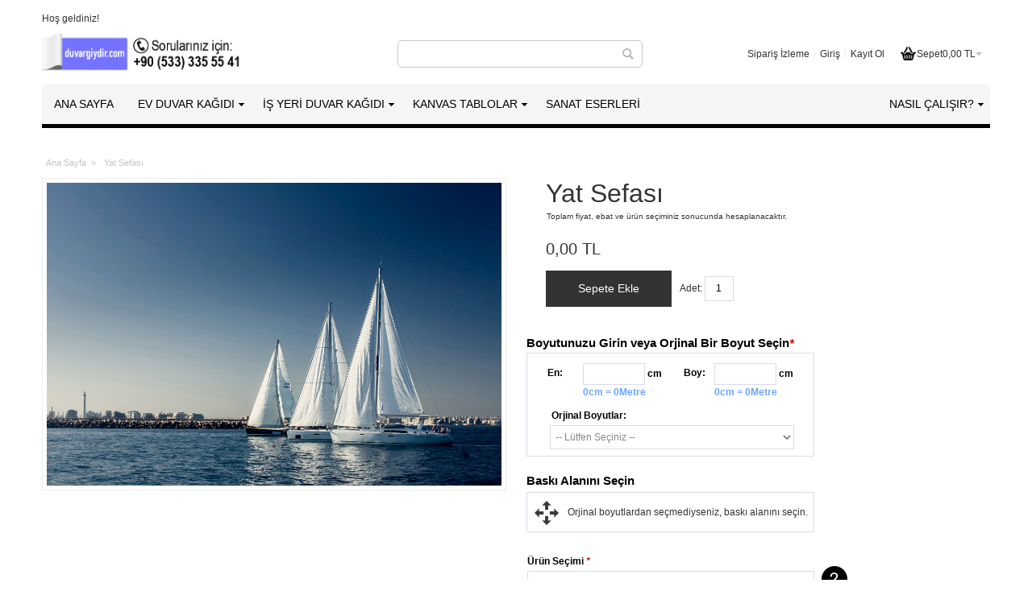

--- FILE ---
content_type: text/html; charset=UTF-8
request_url: https://www.duvargiydir.com/doga-manzarali-duvar-kagidi-ev-dekorasyon-yat-sefasi
body_size: 26643
content:
<!DOCTYPE html PUBLIC "-//W3C//DTD XHTML 1.0 Strict//EN" "http://www.w3.org/TR/xhtml1/DTD/xhtml1-strict.dtd"><html
xmlns="http://www.w3.org/1999/xhtml" xml:lang="tr" lang="tr"><head><meta
http-equiv="Content-Type" content="text/html; charset=utf-8" /><title>Yat Sefası 3 Boyutlu Poster Duvar Kağıdı Modeli</title><meta
name="viewport" content="width=device-width, initial-scale=1, maximum-scale=1" /><meta
name="description" content="Yat Sefası - Duvargiydir.com'un 3 boyutlu manzaralı ithal duvar kağıdı modelleri ile duvarınızı dilediğiniz en ve boy ebatlarında kaplayabilirsiniz." /><meta
name="keywords" content="3 boyutlu duvar kağıdı, resimli duvar kağıdı, dünya haritası duvar kağıdı, 3D duvar kağıdı, üç boyutlu duvar kağıtları, 3D duvar kağıtları, duvar posterleri, manzaralı duvar kağıtları" /><meta
name="robots" content="INDEX,FOLLOW" /><link
rel="icon" href="https://www.duvargiydir.com/media/favicon/default/fav-icon_1.ico" type="image/x-icon" /><link
rel="shortcut icon" href="https://www.duvargiydir.com/media/favicon/default/fav-icon_1.ico" type="image/x-icon" /><!--[if lt IE 7]> <script type="text/javascript">var BLANK_URL='https://www.duvargiydir.com/js/blank.html';var BLANK_IMG='https://www.duvargiydir.com/js/spacer.gif';</script> <![endif]--><link
rel="stylesheet" type="text/css" href="https://www.duvargiydir.com/media/css_secure/1df1f2db9791ae9adaec1013ffcce4a2.css" /><link
rel="stylesheet" type="text/css" href="https://www.duvargiydir.com/media/css_secure/1f8f176fbb2c90b09255fb7f14dbb8a5.css" media="all" /><link
rel="stylesheet" type="text/css" href="https://www.duvargiydir.com/media/css_secure/7dcca214a290f9671088550245247ba6.css" media="print" /> <script type="text/javascript" src="https://www.duvargiydir.com/media/js/90b9a50ae9330283d6e84a00e3892ff6.js"></script> <link
rel="canonical" href="https://www.duvargiydir.com/doga-manzarali-duvar-kagidi-ev-dekorasyon-yat-sefasi" />
<!--[if IE]><link
rel="stylesheet" type="text/css" href="https://www.duvargiydir.com/media/css_secure/faf51ab4407270b1652fba5a9d35b89c.css" media="all" />
<![endif]-->
<!--[if lt IE 7]> <script type="text/javascript" src="https://www.duvargiydir.com/media/js/b54c1d2d2a00691438f99143625f4c69.js"></script> <![endif]-->
<!--[if lte IE 7]><link
rel="stylesheet" type="text/css" href="https://www.duvargiydir.com/media/css_secure/4fd25d18aae60d0ce6a9a8c0b4ba8f59.css" media="all" />
<![endif]-->
<!--[if lte IE 8]><link
rel="stylesheet" type="text/css" href="https://www.duvargiydir.com/media/css_secure/24b2735464d2a500f7a6b6c58ce9b7bd.css" media="all" />
<![endif]--> <script type="text/javascript">var infortisTheme={};infortisTheme.responsive=true;infortisTheme.maxBreak=1280;</script> <script type="text/javascript">Mage.Cookies.path='/; SameSite=None; Secure';Mage.Cookies.domain='.www.duvargiydir.com';</script> <script type="text/javascript">optionalZipCountries=["TR"];</script> <style type="text/css">.footer-container{background-image:url(https://www.duvargiydir.com/media/wysiwyg/infortis/ultimo/_patterns/default/1.png)}</style><script type="text/javascript">var Translator=new Translate({"HTML tags are not allowed":"HTML etiketlerine izin verilmez","Please select an option.":"L\u00fctfen bir se\u00e7enek se\u00e7iniz.","This is a required field.":"Bu alan doldurulmas\u0131 zorunlu bir aland\u0131r.","Please enter a valid number in this field.":"L\u00fctfen bu alana ge\u00e7erli bir numara giriniz.","The value is not within the specified range.":"De\u011fer izin verilen aral\u0131kta de\u011fil.","Please use numbers only in this field. Please avoid spaces or other characters such as dots or commas.":"L\u00fctfen bu alanda sadece rakam kullan\u0131n\u0131z. Rakam d\u0131\u015f\u0131 karakter kullanmay\u0131n\u0131z.","Please use letters only (a-z or A-Z) in this field.":"L\u00fctfen bu alanda sadece harf (a-z veya A-Z) kullan\u0131n\u0131z.","Please use only letters (a-z), numbers (0-9) or underscore(_) in this field, first character should be a letter.":"L\u00fctfen bu alanda sadece harf (a-z), rakam (0-9), alt\u00e7izgi (_) ve diyez (#) kullan\u0131n\u0131z. \u0130lk karakter kesinlikle harf olmal\u0131d\u0131r.","Please use only letters (a-z or A-Z) or numbers (0-9) only in this field. No spaces or other characters are allowed.":"L\u00fctfen bu alanda sadece harf (a-z veya A-Z) veya rakam (0-9) kullan\u0131n\u0131z. Ba\u015fka karakter kabul edilmemektedir.","Please use only letters (a-z or A-Z) or numbers (0-9) or spaces and # only in this field.":"L\u00fctfen bu alanda sadece harf (a-z veya A-Z), rakam (0-9), bo\u015fluk ve diyez (#) kullan\u0131n\u0131z. Ba\u015fka karakter kabul edilmemektedir.","Please enter a valid phone number. For example (123) 456-7890 or 123-456-7890.":"L\u00fctfen ge\u00e7erli bir telefon numaras\u0131 giriniz. \u00d6rnek: (123) 456-7890 veya 123-456-7890.","Please enter a valid fax number. For example (123) 456-7890 or 123-456-7890.":"L\u00fctfen ge\u00e7erli bir faks numaras\u0131 giriniz. \u00d6rnek (123) 456-7890 veya 123-456-7890.","Please enter a valid date.":"L\u00fctfen ge\u00e7erli bir tarih giriniz.","Please enter a valid email address. For example johndoe[q]domain.com.":"L\u00fctfen ge\u00e7erli bir e-mail adresi girini. \u00d6rnek: johndoe[q]domain.com.","Please use only visible characters and spaces.":"Sadece g\u00f6r\u00fclebilen karakterler ve bo\u015fluk kullan\u0131n\u0131z.","Please enter 6 or more characters. Leading or trailing spaces will be ignored.":"L\u00fctfen en az 6 karakter giriniz. Ba\u015ftaki ve sondaki bo\u015fluklar g\u00f6rmezden gelinecektir.","Please enter 7 or more characters. Password should contain both numeric and alphabetic characters.":"En az 7 harf girmelisiniz. \u015eifrede en az bir harf ve bir rakam olmal\u0131d\u0131r.","Please make sure your passwords match.":"L\u00fctfen iki \u015fifrenizin ayn\u0131 oldu\u011fundan emin olunuz.","Please enter a valid URL. Protocol is required (http:\/\/, https:\/\/ or ftp:\/\/)":"L\u00fctfen ge\u00e7erli bir URL giriniz. Protokol alan\u0131 da zorunludur (http:\/\/, https:\/\/ or ftp:\/\/ gibi)","Please enter a valid URL. For example http:\/\/www.example.com or www.example.com":"L\u00fctfen ge\u00e7erli bir web adresi giriniz. \u00d6rnek:  http:\/\/www.orneksite.com veya www.orneksite.com","Please enter a valid URL Key. For example \"example-page\", \"example-page.html\" or \"anotherlevel\/example-page\".":"L\u00fctfen ge\u00e7erli bir URL anahtar\u0131 giriniz. \u00d6rnek \"ornek-sayfa\", \"ornek-sayfa.html\" veya \"baskayer\/ornek-sayfa\".","Please enter a valid XML-identifier. For example something_1, block5, id-4.":"L\u00fctfen ge\u00e7erli bir XML tan\u0131t\u0131c\u0131s\u0131 giriniz. \u00d6rnek ornek_1, blok5, no-4, id-22.","Please enter a valid social security number. For example 123-45-6789.":"L\u00fctfen ge\u00e7erli bir sosyal g\u00fcvenlik numaras\u0131 giriniz. \u00d6rnek 123-45-6789.","Please enter a valid zip code. For example 90602 or 90602-1234.":"L\u00fctfen ge\u00e7erli bir posta kodu giriniz. \u00d6rnek: 90602 veya 90602-1234.","Please enter a valid zip code.":"L\u00fctfen ge\u00e7erli bir posta kodu giriniz.","Please use this date format: dd\/mm\/yyyy. For example 17\/03\/2006 for the 17th of March, 2006.":"L\u00fctfen bu tarih bi\u00e7imini kullan\u0131n\u0131z : gg\/aa\/yyyy. \u00d6rnek: 17 Mart 2008 i\u00e7in 17\/03\/2008 girmelisiniz.","Please enter a valid $ amount. For example $100.00.":"L\u00fctfen ge\u00e7erli bir miktar giriniz. \u00d6rnek $100.00 ","Please select one of the above options.":"L\u00fctfen yukar\u0131daki se\u00e7eneklerden birini se\u00e7iniz.","Please select one of the options.":"L\u00fctfen se\u00e7eneklerden birini se\u00e7iniz.","Please select State\/Province.":"L\u00fctfen ge\u00e7erli bir \u015eehir giriniz.","Please enter a number greater than 0 in this field.":"L\u00fctfen bu alana 0 dan b\u00fcy\u00fck bir rakam giriniz.","Please enter a number 0 or greater in this field.":"L\u00fctfen bu alana 0 veya daha b\u00fcy\u00fcki bir rakamsal de\u011fer giriniz.","Please enter a valid credit card number.":"L\u00fctfen ge\u00e7erli bir kredi kart\u0131 numaras\u0131 giriniz.","Credit card number does not match credit card type.":"Kredi kart\u0131 numaras\u0131, kart tipi ile e\u015fle\u015fmiyor.","Card type does not match credit card number.":"Kart tipi kredi kart\u0131 numaran\u0131zla e\u015fle\u015fmiyor.","Incorrect credit card expiration date.":"Kredi Kart\u0131 Son Kullanma Tarihi verisi hatal\u0131.","Please enter a valid credit card verification number.":"L\u00fctfen ge\u00e7erli bir kredi kart\u0131 g\u00fcvenlik numaras\u0131 giriniz.","Please use only letters (a-z or A-Z), numbers (0-9) or underscore(_) in this field, first character should be a letter.":"L\u00fctfen bu alanda sadece harf (a-z or A-Z), rakam (0-9) veya alt \u00e7izgi (_) kullan\u0131n\u0131z, ilk hane kesinlikle harf olmal\u0131d\u0131r.","Please input a valid CSS-length. For example 100px or 77pt or 20em or .5ex or 50%.":"Ge\u00e7erli bir CSS uzunlu\u011fu giriniz. \u00d6rnek: 100px veya 77pt veya 20em veya .5ex veya 50%.","Text length does not satisfy specified text range.":"Metin uzunlu\u011fu belirlenen metin aral\u0131\u011f\u0131n\u0131 doldurmuyor.","Please enter a number lower than 100.":"L\u00fctfen 100'den k\u00fc\u00e7\u00fck bir rakamsal de\u011fer giriniz.","Please select a file":"L\u00fctfen dosya se\u00e7iniz","Please enter issue number or start date for switch\/solo card type.":"L\u00fctfen Switch\/Solo kart\u0131 i\u00e7in numara veya son kullanma tarihi giriniz.","Please wait, loading...":"L\u00fctfen bekleyiniz, y\u00fckleniyor...","This date is a required value.":"Tarih alan\u0131 bo\u015f ge\u00e7ilemez.","Please enter a valid day (1-%d).":"L\u00fctfen ge\u00e7erli bir g\u00fcn giriniz (1-%d).","Please enter a valid month (1-12).":"L\u00fctfen ge\u00e7erli bir ay giriniz (1-12).","Please enter a valid year (1900-%d).":"L\u00fctfen ge\u00e7erli bir y\u0131l giriniz (1900-%d).","Please enter a valid full date":"L\u00fctfen ge\u00e7erli bir tam tarih giriniz","Please enter a valid date between %s and %s":"%s ve %s aras\u0131nda ge\u00e7erli bir tarih giriniz","Please enter a valid date equal to or greater than %s":"Bu tarihe ( %s ) e\u015fit veya daha sonraki bir tarihi giriniz","Please enter a valid date less than or equal to %s":"Bu tarihe ( %s ) e\u015fit veya daha \u00f6nceki bir tarihi giriniz","Complete":"Tamamland\u0131","Add Products":"\u00dcr\u00fcn Ekle","Please choose to register or to checkout as a guest":"\u00dcye kayd\u0131 yapabilir veya misafir olarak al\u0131\u015fveri\u015fi tamamlayabilirsiniz","Your order cannot be completed at this time as there is no shipping methods available for it. Please make necessary changes in your shipping address.":"Kullan\u0131labilir bir teslimat y\u00f6ntemi olmad\u0131\u011f\u0131 i\u00e7in sipari\u015finizi tamamlanam\u0131yor. Adres bilgilerinizde gerekli de\u011fi\u015fiklikleri yap\u0131n\u0131z veya eksik bilgileri tamamlay\u0131n\u0131z.","Please specify payment method.":"L\u00fctfen \u00f6deme y\u00f6ntemini belirleyiniz.","Your order cannot be completed at this time as there is no payment methods available for it.":"Kullan\u0131labilir bir \u00f6deme y\u00f6ntemi olmad\u0131\u011f\u0131 i\u00e7in sipari\u015finizi tamamlanam\u0131yor."});</script> <script>/*<![CDATA[*/(function(w,d,s,l,i){w[l]=w[l]||[];w[l].push({'gtm.start':new Date().getTime(),event:'gtm.js'});var f=d.getElementsByTagName(s)[0],j=d.createElement(s),dl=l!='dataLayer'?'&l='+l:'';j.async=true;j.src='https://www.googletagmanager.com/gtm.js?id='+i+dl;f.parentNode.insertBefore(j,f);})(window,document,'script','dataLayer','GTM-P4T6VCH');/*]]>*/</script> </head><body
class=" catalog-product-view catalog-product-view product-doga-manzarali-duvar-kagidi-ev-dekorasyon-yat-sefasi ">
 <script type="text/javascript">var _gaq=_gaq||[];_gaq.push(['_setAccount','UA-40910879-1']);_gaq.push(['_trackPageview']);(function(){var ga=document.createElement('script');ga.type='text/javascript';ga.async=true;ga.src=('https:'==document.location.protocol?'https://ssl':'http://www')+'.google-analytics.com/ga.js';var s=document.getElementsByTagName('script')[0];s.parentNode.insertBefore(ga,s);})();</script> <div
id="root-wrapper"><div
class="wrapper">
<noscript><div
class="global-site-notice noscript"><div
class="notice-inner"><p>
<strong>Tarayıcı yazılımınızda javascript desteği kapalı görünüyor.</strong><br
/>
Bu sitenin tüm özelliklerinin düzgün çalışması için Javascript çalıştırma özelliğinin açık olması gerekiyor.</p></div></div>
</noscript><div
class="page"><div
class="header-container" id="top"><div
class="header container"><div
class="grid-full"><div
class="header-top clearer"><div
class="item item-left hide-below-960"><p
class="welcome-msg">Hoş geldiniz!</p></div></div><div
class="header-main v-grid-container"><div
class="logo-wrapper grid12-4 v-grid">
<a
href="https://www.duvargiydir.com/" title="Resimli 3 Boyutlu Duvar Kağıtları - duvargiydir.com" class="logo"><strong>Resimli 3 Boyutlu Duvar Kağıtları - duvargiydir.com</strong><img
src="https://www.duvargiydir.com/skin/frontend/ultimo/default/images/logo-image-tr.png" alt="Resimli 3 Boyutlu Duvar Kağıtları - duvargiydir.com" /></a></div><div
class="header-top-search-wrapper grid12-4 v-grid clearer"><form
id="search_mini_form" action="https://www.duvargiydir.com/catalogsearch/result/" method="get"><div
class="form-search">
<label
for="search">Arama :</label>
<input
id="search" type="text" name="q" value="" class="input-text" maxlength="128" />
<button
type="submit" title="Ara" class="button"><span><span>Ara</span></span></button><div
id="search_autocomplete" class="search-autocomplete"></div> <script type="text/javascript">var searchForm=new Varien.searchForm('search_mini_form','search','Arama');searchForm.initAutocomplete('https://www.duvargiydir.com/catalogsearch/ajax/suggest/','search_autocomplete');</script> </div></form></div><div
class="user-menu clearer grid12-4 v-grid"><div
id="mini-cart" class="dropdown is-empty"><div
class="dropdown-toggle cover" title="Sepetinizde hiç ürün yok."><div>
<span
class="first close-to-text icon i-cart no-bg-color">&nbsp;</span><div
class="hide-below-960">Sepet</div><div
class="empty"><span
class="price">0,00 TL</span></div><div
class="caret">&nbsp;</div></div></div><div
class="dropdown-menu left-hand block"><div
class="block-content-inner"><div
class="empty">Sepetinizde hiç ürün yok.</div></div></div></div><div
class="after-mini-cart"></div><div
class="top-links show-separators"><ul
class="links"><li
class="first"><a
href="javascript:void(0)" id="track-link">Sipariş İzleme</a></li><li
 ><a
href="https://www.duvargiydir.com/customer/account/login/" title="Giriş" >Giriş</a></li><li
class=" last" id="link-sign-up"><a
href="https://www.duvargiydir.com/customer/account/create/" title="Kayıt Ol" >Kayıt Ol</a></li></ul><div
class="track-order-popup" id="track-order-pop" style="display: none;"><div
class="close-pop" id="close-pop">X</div><div
class="track-order-main">
<br><strong
class="pop-head">Sipariş İzleme</strong>
<span
class="errorMsg" id="errMsg"></span>
<br>
<br><form
name="track-form" method="post" class="track-frm" id="track-frm"><table
class="pop-table" id="pop-tbl"><tr><td>E-mail</td><td><input
type="text" name="email" id="email" /></td></tr><tr><td>Sipariş No</td><td><input
type="text" name="oid" id="oid" /></td></tr><tr><td
colspan="2"><input
type="button" name="submit" id="submit" value="Onayla" /></td></tr></table></form></div><div
class="hidden-form" style="display: none"><form
action="https://www.duvargiydir.com/track-order" method="post" name="track-hiddn-form" class="track-hiddn-form" id="track-hiddn-form">
<input
type="hidden" name="hiddn-email" id="hiddn-email" value=""/>
<input
type="hidden" name="hiddn-oid" id="hiddn-oid" value=""/></form></div></div><div
class="overlay" id="overlay" style="display: none;"></div> <script>jQuery(document).ready(function(){jQuery("#track-link").click(function(){jQuery("#track-order-pop").show();jQuery("#overlay").show();});jQuery("#close-pop").click(function(){jQuery("#track-order-pop").hide();jQuery("#overlay").hide();});jQuery("#submit").click(function(){var email=jQuery("#email").attr('value');if(email=='')
{jQuery('#errMsg').html('E-posta adresi girin');jQuery('#email').attr('style','border:1px solid #ff0000');jQuery('#email').focus();return false;}
else
{jQuery('#email').attr('style','border:1px solid #999999');}
var reg=/^\w+([-+.']\w+)*@\w+([-.]\w+)*\.\w+([-.]\w+)*$/
if(!reg.test(email))
{jQuery('#errMsg').html('Geçersiz e-posta adresi.');jQuery('#email').attr('style','border:1px solid #ff0000');jQuery('#email').focus();return false;}
else
{jQuery('#email').attr('style','border:1px solid #999999');}
var oid=jQuery('#oid').attr('value');if(oid=='')
{jQuery('#errMsg').html('Sipariş No girin.');jQuery('#oid').attr('style','border:1px solid #ff0000');jQuery('#oid').focus();return false;}
else
{jQuery('#oid').attr('style','border:1px solid #999999');}
jQuery.ajax({url:"https://www.duvargiydir.com/ajax/track-order.php",type:'post',data:jQuery("#track-frm").serialize(),success:function(data){if(data=='invalid_orderid')
{jQuery('#errMsg').html('Sipariş bulunamadı.');}
else if(data=='invalid_email')
{jQuery('#errMsg').html('Sipariş bulunamadı.');}
else
{jQuery('#hiddn-email').attr('value',email);jQuery('#hiddn-oid').attr('value',oid);jQuery('#track-hiddn-form').submit();}}});});});</script> </div></div></div></div></div><div
class="nav-container"><div
class="nav container clearer show-bg"><div
id="mobnav" class="grid-full">
<a
id="mobnav-trigger" href="">
<span
class="trigger-icon"><span
class="line"></span><span
class="line"></span><span
class="line"></span></span>
<span>Menu</span>
</a></div><ul
class="accordion vertnav vertnav-top grid-full"><li
class="level0 nav-1 level-top first parent">
<a
href="https://www.duvargiydir.com/ev-duvar-dekorasyonu" class="level-top">
<span>EV DUVAR KAĞIDI</span>
</a>
<span
class="opener">&nbsp;</span><ul
class="level0"><li
class="level1 nav-1-1 first">
<a
href="https://www.duvargiydir.com/3d-3-boyutlu-duvar-kagidi-modelleri">
<span>3D Duvar Kağıtları</span>
</a></li><li
class="level1 nav-1-2">
<a
href="https://www.duvargiydir.com/araba-motorlu-araclar-3d-duvar-kagitlari">
<span>Araba ve Motorlu Araçlar</span>
</a></li><li
class="level1 nav-1-3">
<a
href="https://www.duvargiydir.com/3d-boyutlu-cicekli-cicek-desenli-duvar-kagitlari">
<span>Çiçek Desenleri</span>
</a></li><li
class="level1 nav-1-4">
<a
href="https://www.duvargiydir.com/cocuk-bebek-odasi-ithal-duvar-kagitlari">
<span>Çocuk ve Bebek Odası</span>
</a></li><li
class="level1 nav-1-5">
<a
href="https://www.duvargiydir.com/dini-temali-kutsal-duvar-kagitlari">
<span>Dini Temalar</span>
</a></li><li
class="level1 nav-1-6">
<a
href="https://www.duvargiydir.com/doga-manzaralari-ithal-duvar-kagitlari">
<span>Doğa - Manzara</span>
</a></li><li
class="level1 nav-1-7">
<a
href="https://www.duvargiydir.com/haritalar-ithal-yapiskan-duvar-kagitlari">
<span>Haritalar</span>
</a></li><li
class="level1 nav-1-8">
<a
href="https://www.duvargiydir.com/hayvanlar-alemi-ithal-duvar-kagitlari">
<span>Hayvanlar - Vahşi Yaşam</span>
</a></li><li
class="level1 nav-1-9">
<a
href="https://www.duvargiydir.com/klasik-desenli-ithal-yapiskan-duvar-kagidi">
<span>Klasik Desenler</span>
</a></li><li
class="level1 nav-1-10">
<a
href="https://www.duvargiydir.com/muzik-duvar-kagidi-modelleri">
<span>Müzik</span>
</a></li><li
class="level1 nav-1-11">
<a
href="https://www.duvargiydir.com/objeler-semboller-poster-duvar-kagitlari">
<span>Objeler - Semboller</span>
</a></li><li
class="level1 nav-1-12">
<a
href="https://www.duvargiydir.com/pencere-resimleri-3-boyutlu-poster-duvar-kagidi-modelleri">
<span>Pencere Resimleri</span>
</a></li><li
class="level1 nav-1-13">
<a
href="https://www.duvargiydir.com/sanat-temali-duvar-kagitlari">
<span>Sanat - Tasarım</span>
</a></li><li
class="level1 nav-1-14">
<a
href="https://www.duvargiydir.com/siyah-beyaz-duvar-kagidi-modelleri">
<span>Siyah Beyaz</span>
</a></li><li
class="level1 nav-1-15">
<a
href="https://www.duvargiydir.com/spor-futbol-ithal-duvar-kagitlari-poster">
<span>Spor</span>
</a></li><li
class="level1 nav-1-16">
<a
href="https://www.duvargiydir.com/sehir-manzaralari-ithal-duvar-kagitlari">
<span>Şehirler - Tarihi Yapılar</span>
</a></li><li
class="level1 nav-1-17">
<a
href="https://www.duvargiydir.com/selale-manzarali-uc-boyutlu-duvar-kagidi">
<span>Şelale Resimleri</span>
</a></li><li
class="level1 nav-1-18">
<a
href="https://www.duvargiydir.com/ithal-tas-duvar-kagitlari">
<span>Taş Duvarlar</span>
</a></li><li
class="level1 nav-1-19">
<a
href="https://www.duvargiydir.com/turkiye-manzara-3d-boyutlu-duvar-kagidi">
<span>Türkiye</span>
</a></li><li
class="level1 nav-1-20 last">
<a
href="https://www.duvargiydir.com/uzay-gokyuzu-ithal-yapiskan-duvar-kagitlari">
<span>Uzay - Gökyüzü</span>
</a></li></ul></li><li
class="level0 nav-2 level-top parent">
<a
href="https://www.duvargiydir.com/ofis-is-yeri-duvar-dekorasyonu" class="level-top">
<span>İŞ YERİ DUVAR KAĞIDI</span>
</a>
<span
class="opener">&nbsp;</span><ul
class="level0"><li
class="level1 nav-2-1 first">
<a
href="https://www.duvargiydir.com/ofis-toplanti-odasi-duvar-kagitlari">
<span>Ofis - Toplantı Salonları</span>
</a></li><li
class="level1 nav-2-2">
<a
href="https://www.duvargiydir.com/kafe-restoran-duvar-kagitlari">
<span>Kafe - Restoran</span>
</a></li><li
class="level1 nav-2-3">
<a
href="https://www.duvargiydir.com/kres-okul-ithal-duvar-kagitlari">
<span>Kreş - Okul</span>
</a></li><li
class="level1 nav-2-4">
<a
href="https://www.duvargiydir.com/kuafor-guzellik-salonu-duvar-kagitlari">
<span>Kuaför ve Güzellik Salonu</span>
</a></li><li
class="level1 nav-2-5 last">
<a
href="https://www.duvargiydir.com/saglik-spor-salonu-masaj-salonu-duvar-kagitlari">
<span>Sağlık, Spor Salonu ve SPA</span>
</a></li></ul></li><li
class="level0 nav-3 level-top parent">
<a
href="https://www.duvargiydir.com/kanvas-tablo-modelleri" class="level-top">
<span>KANVAS TABLOLAR</span>
</a>
<span
class="opener">&nbsp;</span><ul
class="level0"><li
class="level1 nav-3-1 first">
<a
href="https://www.duvargiydir.com/evcil-hayvaninizin-portre-tablosu">
<span>Evcil Hayvanınızın Tablosu (Özel Tasarım)</span>
</a></li><li
class="level1 nav-3-2">
<a
href="https://www.duvargiydir.com/araba-tablolari-ve-motorlu-arac-kanvas-tablolar">
<span>Araba ve Motorlu Araç Tabloları</span>
</a></li><li
class="level1 nav-3-3">
<a
href="https://www.duvargiydir.com/ataturk-kanvas-tablo-modelleri">
<span>Atatürk Tabloları</span>
</a></li><li
class="level1 nav-3-4">
<a
href="https://www.duvargiydir.com/duvar-dekoru-cicek-tablolari">
<span>Çiçek Tabloları</span>
</a></li><li
class="level1 nav-3-5">
<a
href="https://www.duvargiydir.com/cocuk-ve-bebek-odasi-tablolari">
<span>Çocuk ve Bebek Odası Tabloları</span>
</a></li><li
class="level1 nav-3-6">
<a
href="https://www.duvargiydir.com/dini-resimli-tablolar">
<span>Dini Tablolar</span>
</a></li><li
class="level1 nav-3-7">
<a
href="https://www.duvargiydir.com/doga-manzara-kanvas-tablolari">
<span>Doğa Manzara Tabloları</span>
</a></li><li
class="level1 nav-3-8">
<a
href="https://www.duvargiydir.com/harita-tablo-dunya-haritasi">
<span>Harita Tabloları</span>
</a></li><li
class="level1 nav-3-9">
<a
href="https://www.duvargiydir.com/hayvan-resimli-kanvas-tablolar">
<span>Hayvan Resimli Tablolar</span>
</a></li><li
class="level1 nav-3-10">
<a
href="https://www.duvargiydir.com/kafe-restoran-kanvas-tablolari">
<span>Kafe - Restoran Tabloları</span>
</a></li><li
class="level1 nav-3-11">
<a
href="https://www.duvargiydir.com/cerceveli-modern-kanvas-tablolar">
<span>Modern Tablolar</span>
</a></li><li
class="level1 nav-3-12">
<a
href="https://www.duvargiydir.com/mutfak-tablolari">
<span>Mutfak Tabloları</span>
</a></li><li
class="level1 nav-3-13">
<a
href="https://www.duvargiydir.com/muzik-dans-kanvas-tablolari">
<span>Müzik ve Dans Tabloları</span>
</a></li><li
class="level1 nav-3-14">
<a
href="https://www.duvargiydir.com/naturmort-tablo-modelleri">
<span>Natürmort Tablolar</span>
</a></li><li
class="level1 nav-3-15">
<a
href="https://www.duvargiydir.com/duvar-dekoru-ofis-tablolari">
<span>Ofis Tabloları</span>
</a></li><li
class="level1 nav-3-16">
<a
href="https://www.duvargiydir.com/okul-kres-icin-kanvas-tablolar">
<span>Okul ve Kreş Tabloları</span>
</a></li><li
class="level1 nav-3-17">
<a
href="https://www.duvargiydir.com/yagli-boya-osmanli-tablolari">
<span>Osmanlı Tabloları</span>
</a></li><li
class="level1 nav-3-18">
<a
href="https://www.duvargiydir.com/siyah-beyaz-tablolar">
<span>Siyah Beyaz Tablolar</span>
</a></li><li
class="level1 nav-3-19">
<a
href="https://www.duvargiydir.com/soyut-kanvas-tablolar">
<span>Soyut Tablolar </span>
</a></li><li
class="level1 nav-3-20">
<a
href="https://www.duvargiydir.com/sehir-tablolari-tablo-modelleri">
<span>Şehir Tabloları</span>
</a></li><li
class="level1 nav-3-21">
<a
href="https://www.duvargiydir.com/turkiye-manzaralari-kanvas-tablo">
<span>Türkiye Manzaraları Tabloları</span>
</a></li><li
class="level1 nav-3-22">
<a
href="https://www.duvargiydir.com/uzay-gokyuzu-kanvas-tablolari">
<span>Uzay ve Gökyüzü Tabloları</span>
</a></li><li
class="level1 nav-3-23 last">
<a
href="https://www.duvargiydir.com/unlu-ressamlarin-kanvas-tablolari">
<span>Ünlü Tablolar</span>
</a></li></ul></li><li
class="level0 nav-4 level-top last">
<a
href="https://www.duvargiydir.com/satilik-orjinal-sanat-eserleri" class="level-top">
<span>Sanat Eserleri</span>
</a></li></ul><ul
id="nav" class="grid-full classic"><li
id="nav-home" class=" level0 level-top">
<a
class=" level-top" href="https://www.duvargiydir.com/"><span>Ana Sayfa</span></a></li><li
class="level0 nav-5 level-top first parent">
<a
href="https://www.duvargiydir.com/ev-duvar-dekorasyonu" class="level-top">
<span>EV DUVAR KAĞIDI</span>
</a><ul
class="level0"><li
class="level1 nav-5-1 first">
<a
href="https://www.duvargiydir.com/3d-3-boyutlu-duvar-kagidi-modelleri">
<span>3D Duvar Kağıtları</span>
</a></li><li
class="level1 nav-5-2">
<a
href="https://www.duvargiydir.com/araba-motorlu-araclar-3d-duvar-kagitlari">
<span>Araba ve Motorlu Araçlar</span>
</a></li><li
class="level1 nav-5-3">
<a
href="https://www.duvargiydir.com/3d-boyutlu-cicekli-cicek-desenli-duvar-kagitlari">
<span>Çiçek Desenleri</span>
</a></li><li
class="level1 nav-5-4">
<a
href="https://www.duvargiydir.com/cocuk-bebek-odasi-ithal-duvar-kagitlari">
<span>Çocuk ve Bebek Odası</span>
</a></li><li
class="level1 nav-5-5">
<a
href="https://www.duvargiydir.com/dini-temali-kutsal-duvar-kagitlari">
<span>Dini Temalar</span>
</a></li><li
class="level1 nav-5-6">
<a
href="https://www.duvargiydir.com/doga-manzaralari-ithal-duvar-kagitlari">
<span>Doğa - Manzara</span>
</a></li><li
class="level1 nav-5-7">
<a
href="https://www.duvargiydir.com/haritalar-ithal-yapiskan-duvar-kagitlari">
<span>Haritalar</span>
</a></li><li
class="level1 nav-5-8">
<a
href="https://www.duvargiydir.com/hayvanlar-alemi-ithal-duvar-kagitlari">
<span>Hayvanlar - Vahşi Yaşam</span>
</a></li><li
class="level1 nav-5-9">
<a
href="https://www.duvargiydir.com/klasik-desenli-ithal-yapiskan-duvar-kagidi">
<span>Klasik Desenler</span>
</a></li><li
class="level1 nav-5-10">
<a
href="https://www.duvargiydir.com/muzik-duvar-kagidi-modelleri">
<span>Müzik</span>
</a></li><li
class="level1 nav-5-11">
<a
href="https://www.duvargiydir.com/objeler-semboller-poster-duvar-kagitlari">
<span>Objeler - Semboller</span>
</a></li><li
class="level1 nav-5-12">
<a
href="https://www.duvargiydir.com/pencere-resimleri-3-boyutlu-poster-duvar-kagidi-modelleri">
<span>Pencere Resimleri</span>
</a></li><li
class="level1 nav-5-13">
<a
href="https://www.duvargiydir.com/sanat-temali-duvar-kagitlari">
<span>Sanat - Tasarım</span>
</a></li><li
class="level1 nav-5-14">
<a
href="https://www.duvargiydir.com/siyah-beyaz-duvar-kagidi-modelleri">
<span>Siyah Beyaz</span>
</a></li><li
class="level1 nav-5-15">
<a
href="https://www.duvargiydir.com/spor-futbol-ithal-duvar-kagitlari-poster">
<span>Spor</span>
</a></li><li
class="level1 nav-5-16">
<a
href="https://www.duvargiydir.com/sehir-manzaralari-ithal-duvar-kagitlari">
<span>Şehirler - Tarihi Yapılar</span>
</a></li><li
class="level1 nav-5-17">
<a
href="https://www.duvargiydir.com/selale-manzarali-uc-boyutlu-duvar-kagidi">
<span>Şelale Resimleri</span>
</a></li><li
class="level1 nav-5-18">
<a
href="https://www.duvargiydir.com/ithal-tas-duvar-kagitlari">
<span>Taş Duvarlar</span>
</a></li><li
class="level1 nav-5-19">
<a
href="https://www.duvargiydir.com/turkiye-manzara-3d-boyutlu-duvar-kagidi">
<span>Türkiye</span>
</a></li><li
class="level1 nav-5-20 last">
<a
href="https://www.duvargiydir.com/uzay-gokyuzu-ithal-yapiskan-duvar-kagitlari">
<span>Uzay - Gökyüzü</span>
</a></li></ul></li><li
class="level0 nav-6 level-top parent">
<a
href="https://www.duvargiydir.com/ofis-is-yeri-duvar-dekorasyonu" class="level-top">
<span>İŞ YERİ DUVAR KAĞIDI</span>
</a><ul
class="level0"><li
class="level1 nav-6-1 first">
<a
href="https://www.duvargiydir.com/ofis-toplanti-odasi-duvar-kagitlari">
<span>Ofis - Toplantı Salonları</span>
</a></li><li
class="level1 nav-6-2">
<a
href="https://www.duvargiydir.com/kafe-restoran-duvar-kagitlari">
<span>Kafe - Restoran</span>
</a></li><li
class="level1 nav-6-3">
<a
href="https://www.duvargiydir.com/kres-okul-ithal-duvar-kagitlari">
<span>Kreş - Okul</span>
</a></li><li
class="level1 nav-6-4">
<a
href="https://www.duvargiydir.com/kuafor-guzellik-salonu-duvar-kagitlari">
<span>Kuaför ve Güzellik Salonu</span>
</a></li><li
class="level1 nav-6-5 last">
<a
href="https://www.duvargiydir.com/saglik-spor-salonu-masaj-salonu-duvar-kagitlari">
<span>Sağlık, Spor Salonu ve SPA</span>
</a></li></ul></li><li
class="level0 nav-7 level-top parent">
<a
href="https://www.duvargiydir.com/kanvas-tablo-modelleri" class="level-top">
<span>KANVAS TABLOLAR</span>
</a><ul
class="level0"><li
class="level1 nav-7-1 first">
<a
href="https://www.duvargiydir.com/evcil-hayvaninizin-portre-tablosu">
<span>Evcil Hayvanınızın Tablosu (Özel Tasarım)</span>
</a></li><li
class="level1 nav-7-2">
<a
href="https://www.duvargiydir.com/araba-tablolari-ve-motorlu-arac-kanvas-tablolar">
<span>Araba ve Motorlu Araç Tabloları</span>
</a></li><li
class="level1 nav-7-3">
<a
href="https://www.duvargiydir.com/ataturk-kanvas-tablo-modelleri">
<span>Atatürk Tabloları</span>
</a></li><li
class="level1 nav-7-4">
<a
href="https://www.duvargiydir.com/duvar-dekoru-cicek-tablolari">
<span>Çiçek Tabloları</span>
</a></li><li
class="level1 nav-7-5">
<a
href="https://www.duvargiydir.com/cocuk-ve-bebek-odasi-tablolari">
<span>Çocuk ve Bebek Odası Tabloları</span>
</a></li><li
class="level1 nav-7-6">
<a
href="https://www.duvargiydir.com/dini-resimli-tablolar">
<span>Dini Tablolar</span>
</a></li><li
class="level1 nav-7-7">
<a
href="https://www.duvargiydir.com/doga-manzara-kanvas-tablolari">
<span>Doğa Manzara Tabloları</span>
</a></li><li
class="level1 nav-7-8">
<a
href="https://www.duvargiydir.com/harita-tablo-dunya-haritasi">
<span>Harita Tabloları</span>
</a></li><li
class="level1 nav-7-9">
<a
href="https://www.duvargiydir.com/hayvan-resimli-kanvas-tablolar">
<span>Hayvan Resimli Tablolar</span>
</a></li><li
class="level1 nav-7-10">
<a
href="https://www.duvargiydir.com/kafe-restoran-kanvas-tablolari">
<span>Kafe - Restoran Tabloları</span>
</a></li><li
class="level1 nav-7-11">
<a
href="https://www.duvargiydir.com/cerceveli-modern-kanvas-tablolar">
<span>Modern Tablolar</span>
</a></li><li
class="level1 nav-7-12">
<a
href="https://www.duvargiydir.com/mutfak-tablolari">
<span>Mutfak Tabloları</span>
</a></li><li
class="level1 nav-7-13">
<a
href="https://www.duvargiydir.com/muzik-dans-kanvas-tablolari">
<span>Müzik ve Dans Tabloları</span>
</a></li><li
class="level1 nav-7-14">
<a
href="https://www.duvargiydir.com/naturmort-tablo-modelleri">
<span>Natürmort Tablolar</span>
</a></li><li
class="level1 nav-7-15">
<a
href="https://www.duvargiydir.com/duvar-dekoru-ofis-tablolari">
<span>Ofis Tabloları</span>
</a></li><li
class="level1 nav-7-16">
<a
href="https://www.duvargiydir.com/okul-kres-icin-kanvas-tablolar">
<span>Okul ve Kreş Tabloları</span>
</a></li><li
class="level1 nav-7-17">
<a
href="https://www.duvargiydir.com/yagli-boya-osmanli-tablolari">
<span>Osmanlı Tabloları</span>
</a></li><li
class="level1 nav-7-18">
<a
href="https://www.duvargiydir.com/siyah-beyaz-tablolar">
<span>Siyah Beyaz Tablolar</span>
</a></li><li
class="level1 nav-7-19">
<a
href="https://www.duvargiydir.com/soyut-kanvas-tablolar">
<span>Soyut Tablolar </span>
</a></li><li
class="level1 nav-7-20">
<a
href="https://www.duvargiydir.com/sehir-tablolari-tablo-modelleri">
<span>Şehir Tabloları</span>
</a></li><li
class="level1 nav-7-21">
<a
href="https://www.duvargiydir.com/turkiye-manzaralari-kanvas-tablo">
<span>Türkiye Manzaraları Tabloları</span>
</a></li><li
class="level1 nav-7-22">
<a
href="https://www.duvargiydir.com/uzay-gokyuzu-kanvas-tablolari">
<span>Uzay ve Gökyüzü Tabloları</span>
</a></li><li
class="level1 nav-7-23 last">
<a
href="https://www.duvargiydir.com/unlu-ressamlarin-kanvas-tablolari">
<span>Ünlü Tablolar</span>
</a></li></ul></li><li
class="level0 nav-8 level-top last">
<a
href="https://www.duvargiydir.com/satilik-orjinal-sanat-eserleri" class="level-top">
<span>Sanat Eserleri</span>
</a></li><li
class="nav-custom-link level0 level-top parent right">
<a
class="level-top" href="#"><span>Nasıl Çalışır?</span></a><div
class="level0-wrapper"><div
class="header-nav-dropdown-wrapper clearer"><div
class="grid12-4"><p
class="heading"><span
style="font-size: medium;"><strong>Sipariş Verme</strong></span></p><p>Yaşam alanlarınızı ferahlatmak ve güzelleştirmek istiyorsanız, duvarlarınızı herkesin hayran kalacağı 3D duvar kağıtlarımız ile dekore etmenizi şiddetle tavsiye ederiz. Üstelik Duvargiydir.com ile resimli duvar kağıdı modelinizi bir kaç adımda dilediğiniz ebatlarda sipariş vermek çok kolay. . .</p>
<strong><a
class="go" href="https://www.duvargiydir.com/3-boyutlu-duvar-kagidi-siparis-verme/">Detaylı bilgi ve tanıtım videomuzu izlemek için buraya tıklayın</a></strong></div><div
class="grid12-4"><p
class="heading"><strong><span
style="font-size: medium;">Duvara Uygulama</span></strong></p><p><strong>3 Boyutlu Duvar Kağıtlarımızı duvarınıza siz de kolayca yapıştırabilirsiniz!</strong></p><p><strong>1)&nbsp;</strong><span>Duvar Resminizin yanında g&ouml;nderilen tutkalı yaklaşık 4-5 litre suya aynı anda karıştırarak d&ouml;k&uuml;n&uuml;z.</span></p><p><span><strong>2)&nbsp;</strong><span>Tutkal ve su karışımını yaklaşık 5 dakika boyunca, tutkal lapa lapa oluncaya kadar karıştırınız ve sonra 5 dakika bekleyiniz.</span></span></p><p><span><span><strong>3)&nbsp;</strong><span>Sonrasında tutkalı duvar kağıdının arkasına &ccedil;ok ıslatmadan bir fır&ccedil;a ile s&uuml;r&uuml;p duvara uygulayınız.</span></span></span></p><p><span
style="color: #7373ff;">Duvar Resminizi dilerseniz profesyonel bir duvar kağıdı ustasına da yaptırabilirsiniz.</span></p>
<strong><a
class="go" href="https://www.duvargiydir.com/duvara-uygulama/">Devamı i&ccedil;in tıklayın</a></strong></div><div
class="grid12-4"><p
class="heading" style="padding-left: 30px;"><strong><span
style="font-size: medium;">Premium Materyal:</span></strong></p><p
style="padding-left: 30px;"><img
style="border: 1px solid black; margin-left: 5px; margin-right: 12px; vertical-align: middle;" src="https://www.duvargiydir.com/media/wysiwyg/infortis/ultimo/materyal_kalite_7.jpg" alt="silinebilir duvar kağıdı" width="40" height="40" /><span
style="font-size: medium;">Silinebilir</span></p><p
style="padding-left: 30px;"><img
style="border: 1px solid black; margin-left: 5px; margin-right: 12px; vertical-align: middle;" src="https://www.duvargiydir.com/media/wysiwyg/infortis/ultimo/materyal_kalite_2.png" alt="kolay uygulanabilir duvar kağıdı" width="40" height="40" /><span
style="font-size: medium;">Kolayca uygulanabilir</span></p><p
style="padding-left: 30px;"><img
style="border: 1px solid black; margin-left: 5px; margin-right: 12px; vertical-align: middle;" src="https://www.duvargiydir.com/media/wysiwyg/infortis/ultimo/materyal_kalite_8.png" alt="3 boyutlu duvar kağıdı" width="40" height="40" /><span
style="font-size: medium;">Bir &ccedil;ok y&uuml;zeyle uyumlu</span></p><p
style="padding-left: 30px;"><img
style="border: 1px solid black; margin-left: 5px; margin-right: 12px; vertical-align: middle;" src="https://www.duvargiydir.com/media/wysiwyg/infortis/ultimo/materyal_kalite_6.png" alt="uzun &ouml;m&uuml;rl&uuml; duvar kağıdı" width="40" height="40" /><span
style="font-size: medium;">Uzun &ouml;m&uuml;rl&uuml;</span></p>
&nbsp; &nbsp; &nbsp; &nbsp; &nbsp; &nbsp;<strong><a
class="go" href="https://www.duvargiydir.com/urunumuzun-kalitesi/">Devamı i&ccedil;in tıklayın</a></strong></div></div></div></li></ul> <script type="text/javascript">/*<![CDATA[*/jQuery(function($){var activateMobileMenu=function()
{if($(window).width()<960)
{$('#mobnav').show();$('.vertnav-top').addClass('mobile');$('#nav').addClass('mobile');}
else
{$('#nav').removeClass('mobile');$('.vertnav-top').removeClass('mobile');$('#mobnav').hide();}}
activateMobileMenu();$(document).on("themeResize",activateMobileMenu);$('#mobnav-trigger').toggle(function(){$(this).addClass('active');$('.vertnav-top').addClass('show');},function(){$(this).removeClass('active');$('.vertnav-top').removeClass('show');});});/*]]>*/</script> </div></div></div><div
class="main-container col1-layout"><div
class="main container"><div
class="grid-full breadcrumbs" xmlns:v="http://rdf.data-vocabulary.org/#"><ul><li
class="home">
<span
typeof="v:Breadcrumb">
<a
href="https://www.duvargiydir.com/" title="Ana Sayfaya Git" rel="v:url" property="v:title">Ana Sayfa</a>
&nbsp; &raquo;
</span></li><li
class="product">
<span
typeof="v:Breadcrumb">
<strong>Yat Sefası</strong>
</span></li></ul></div><div
class="preface grid-full in-col1"></div><div
class="col-main grid-full in-col1"> <script type="text/javascript">var optionsPrice=new Product.OptionsPrice({"productId":"587","priceFormat":{"pattern":"%s\u00a0TL","precision":2,"requiredPrecision":2,"decimalSymbol":",","groupSymbol":".","groupLength":3,"integerRequired":1},"includeTax":"false","showIncludeTax":false,"showBothPrices":false,"productPrice":0,"productOldPrice":0,"priceInclTax":0,"priceExclTax":0,"skipCalculate":1,"defaultTax":0,"currentTax":0,"idSuffix":"_clone","oldPlusDisposition":0,"plusDisposition":0,"plusDispositionTax":0,"oldMinusDisposition":0,"minusDisposition":0,"tierPrices":[1],"tierPricesInclTax":[1]});</script> <style type="text/css">.jcrop-holder #preview-pane{display:block;position:absolute;z-index:2000;top:10px;right:-280px;padding:6px;border:1px rgba(0,0,0,.4) solid;background-color:white;-webkit-border-radius:6px;-moz-border-radius:6px;border-radius:6px;-webkit-box-shadow:1px 1px 5px 2px rgba(0,0,0,.2);-moz-box-shadow:1px 1px 5px 2px rgba(0,0,0,.2);box-shadow:1px 1px 5px 2px rgba(0,0,0,.2)}#preview-pane .preview-container{width:250px;height:170px;overflow:hidden}</style><div
class="main_pop"><div
class="left_section">
<img
src="" alt="Cropped Image" title="Cropped Image" id="im_sr" /></div><div
class="right_section"><div
class="head_sec_txt">
Size göndereceğimiz resim bu şekilde gözükecektir</div><div
class="head_sec_mid_txt" id="no_of_piece">
YOU WILL RECEIVE X PIECES</div><div
class="button_sec"><div
class="button_one">
<a
href="javascript:void(0);" id="back_now">GERİ DÖN</a></div><div
class="button_two">
<a
href="javascript:void(0);" id="con_now">ONAYLA</a></div></div></div></div><div
class=""><div
id="messages_product_view"></div><div
class="product-view nested-container"><form
action="https://www.duvargiydir.com/checkout/cart/add/uenc/aHR0cHM6Ly93d3cuZHV2YXJnaXlkaXIuY29tL2RvZ2EtbWFuemFyYWxpLWR1dmFyLWthZ2lkaS1ldi1kZWtvcmFzeW9uLXlhdC1zZWZhc2k,/product/587/" method="post" id="product_addtocart_form" enctype="multipart/form-data"><div
class="no-display">
<input
type="hidden" name="product" value="587" />
<input
type="hidden" name="related_product" id="related-products-field" value="" /></div><div
class="product-img-column grid12-6"><div
class="img-box img-box-style1"><p
class="product-image simple-mode">
<img
id="imim_crop" src="https://www.duvargiydir.com/media/catalog/product/h/n/hnat0150-doga-manzarali-duvar-kagidi-ev-dekorasyon-yat-sefasi.jpg" alt="Yat Sefası Duvar Kağıdı Önizleme" title="Yat Sefası Duvar Kağıdı Önizleme"  />
<input
type="hidden" name="org_w" id="org_w" value="2175" />
<input
type="hidden" name="org_h" id="org_h" value="1450" />
<input
type="hidden" name="org_ratio" id="org_ratio" value="1.5" />
<a
id="zoom-btn" class="lightbox-group zoom-btn-large" href="https://www.duvargiydir.com/media/catalog/product/cache/1/image/650x/040ec09b1e35df139433887a97daa66f/h/n/hnat0150-doga-manzarali-duvar-kagidi-ev-dekorasyon-yat-sefasi.jpg" title="Yat Sefası Duvar Kağıdı Önizleme">Zoom</a></p><div
class="more-images itemslider itemslider-thumbnails gen-slider-arrows3  count-2 hide-direction-nav"><ul
class="thumbnails slides"><li>
<a
href="https://www.duvargiydir.com/media/catalog/product/cache/1/image/650x/040ec09b1e35df139433887a97daa66f/h/n/hnat0150-doga-manzarali-duvar-kagidi-ev-dekorasyon-yat-sefasi.jpg" class="cloud-zoom-gallery lightbox-group" title="Yat Sefası Duvar Kağıdı Önizleme"
rel="useZoom:'zoom1', smallImage: 'https://www.duvargiydir.com/media/catalog/product/cache/1/image/1300x/040ec09b1e35df139433887a97daa66f/h/n/hnat0150-doga-manzarali-duvar-kagidi-ev-dekorasyon-yat-sefasi.jpg'">
<img
src="https://www.duvargiydir.com/media/catalog/product/cache/1/thumbnail/65x/040ec09b1e35df139433887a97daa66f/h/n/hnat0150-doga-manzarali-duvar-kagidi-ev-dekorasyon-yat-sefasi.jpg" alt="Yat Sefası Duvar Kağıdı Önizleme"/>
</a></li><li>
<a
href="https://www.duvargiydir.com/media/catalog/product/cache/1/image/650x/040ec09b1e35df139433887a97daa66f/h/n/hnat0150-doga-manzarali-duvar-kagidi.jpg" class="cloud-zoom-gallery lightbox-group" title="Yat Sefası Deniz Manzaralı 3 Boyutlu Duvar Kağıdı"
rel="useZoom:'zoom1', smallImage: 'https://www.duvargiydir.com/media/catalog/product/cache/1/image/1300x/040ec09b1e35df139433887a97daa66f/h/n/hnat0150-doga-manzarali-duvar-kagidi.jpg'">
<img
src="https://www.duvargiydir.com/media/catalog/product/cache/1/thumbnail/65x/040ec09b1e35df139433887a97daa66f/h/n/hnat0150-doga-manzarali-duvar-kagidi.jpg" alt="Yat Sefası Deniz Manzaralı 3 Boyutlu Duvar Kağıdı"/>
</a></li></ul></div></div><div
class="image-loader" id="image-loading" style="display: none;">
<img
src="https://www.duvargiydir.com/skin/frontend/ultimo/default/images/arrows.gif" /></div> <script type="text/javascript">jQuery(function($){$(".lightbox-group").colorbox({opacity:0.5,speed:300,current:'image {current} of {total}',maxWidth:'95%',maxHeight:'95%'});$(".cloud-zoom-gallery").click(function(){$("#zoom-btn").attr('href',$(this).attr('href'));$("#zoom-btn").attr('title',$(this).attr('title'));});});</script> <script type="text/javascript">jQuery(function($){var t;$(window).resize(function(){clearTimeout(t);t=setTimeout(function(){$(".more-images .cloud-zoom-gallery").first().click();},200);});});jQuery(function($){$('.itemslider-thumbnails').flexslider({namespace:"",animation:"slide",easing:"easeInQuart",animationSpeed:300,animationLoop:false,slideshow:false,pauseOnHover:true,controlNav:false,itemWidth:79,move:1});});jQuery(document).ready(function(){jQuery("#image-loading").show();jQuery(".product-options .options-list input:radio").attr('disabled',true);jQuery(".dimension input:text").attr('disabled',true);jQuery(".product-options .product-custom-option").attr('disabled',true);jQuery(".product-image img").one('load',function(){jQuery("#image-loading").hide();setTimeout(function go(){jQuery(".product-options .options-list input:radio").attr('disabled',false);jQuery(".dimension input:text").attr('disabled',false);jQuery(".product-options .product-custom-option").attr('disabled',false);},1500);}).each(function(){if(this.complete)jQuery(this).load();});jQuery(".product-image img").load(function(){jQuery("#image-loading").hide();setTimeout(function go(){jQuery(".product-options .options-list input:radio").attr('disabled',false);jQuery(".dimension input:text").attr('disabled',false);jQuery(".product-options .product-custom-option").attr('disabled',false);},1500);});});</script> </div><div
class="product-shop grid12-6"><div
class="product-name"><h1>Yat Sefası</h1></div><div
class="short-description"><div
class="std"><p><span
style="font-size: x-small;">Toplam fiyat, ebat ve ürün seçiminiz sonucunda hesaplanacaktır.</span></p></div></div><div
class="add-to-cart-sec"><div
class="product-type-data"><p
class="availability in-stock">Stok Durumu : <span>Stokta var</span></p><div
class="price-box">
<span
class="regular-price" id="product-price-587">
<span
class="price">0,00 TL</span>                                    </span></div></div><div
class="cart-button-outer"><div
class="add-to-cart v-centered-content">
<button
type="button" title="Sepete Ekle" class="button btn-cart v-center" onclick="productAddToCartForm.submit(this)"><span><span>Sepete Ekle</span></span></button><div
class="qty-wrapper v-center">
<label
for="qty">Adet:</label>
<input
type="text" name="qty" id="qty" maxlength="12" value="1" title="Adet" class="input-text qty" /></div></div><div
class="paypal-wrapper"></div></div><div
class="social-media-list"></div></div><div
class="numbering_head"><div
class="numbering_sub2">
Boyutunuzu Girin veya Orjinal Bir Boyut Seçin<em>*</em></div></div><div
class="dimension"><div
class="dimen_w">En:</div><div
class="dimen_w_inp">
<input
type="text" name="my_width" id="my_width" /> cm<div
id="width_calculation">0cm = 0Metre</div></div><div
class="dimen_h">Boy:</div><div
class="dimen_h_inp">
<input
type="text" name="my_height" id="my_height" /> cm<div
id="height_calculation">0cm = 0Metre</div></div><div
id="err_min_w_h_selection"></div><div
class="box-additional  grid12-12 "><div
class="container2-wrapper"><div
class="my_sub_con "><div
class="action-box clearer"><ul
class="add-to-links addto-gaps-right"></ul></div></div><div
class="product-options" id="product-options-wrapper"> <script type="text/javascript">/*<![CDATA[*/var DateOption=Class.create({getDaysInMonth:function(month,year)
{var curDate=new Date();if(!month){month=curDate.getMonth();}
if(2==month&&!year){return 29;}
if(!year){year=curDate.getFullYear();}
return 32-new Date(year,month-1,32).getDate();},reloadMonth:function(event)
{var selectEl=event.findElement();var idParts=selectEl.id.split("_");if(idParts.length!=3){return false;}
var optionIdPrefix=idParts[0]+"_"+idParts[1];var month=parseInt($(optionIdPrefix+"_month").value);var year=parseInt($(optionIdPrefix+"_year").value);var dayEl=$(optionIdPrefix+"_day");var days=this.getDaysInMonth(month,year);for(var i=dayEl.options.length-1;i>=0;i--){if(dayEl.options[i].value>days){dayEl.remove(dayEl.options[i].index);}}
var lastDay=parseInt(dayEl.options[dayEl.options.length-1].value);for(i=lastDay+1;i<=days;i++){this.addOption(dayEl,i,i);}},addOption:function(select,text,value)
{var option=document.createElement('OPTION');option.value=value;option.text=text;if(select.options.add){select.options.add(option);}else{select.appendChild(option);}}});dateOption=new DateOption();/*]]>*/</script> <script type="text/javascript">/*<![CDATA[*/var optionFileUpload={productForm:$('product_addtocart_form'),formAction:'',formElements:{},upload:function(element){this.formElements=this.productForm.select('input','select','textarea','button');this.removeRequire(element.readAttribute('id').sub('option_',''));template='<iframe id="upload_target" name="upload_target" style="width:0; height:0; border:0;"><\/iframe>';Element.insert($('option_'+element.readAttribute('id').sub('option_','')+'_uploaded_file'),{after:template});this.formAction=this.productForm.action;var baseUrl='https://www.duvargiydir.com/catalog/product/upload/';var urlExt='option_id/'+element.readAttribute('id').sub('option_','');this.productForm.action=parseSidUrl(baseUrl,urlExt);this.productForm.target='upload_target';this.productForm.submit();this.productForm.target='';this.productForm.action=this.formAction;},removeRequire:function(skipElementId){for(var i=0;i<this.formElements.length;i++){if(this.formElements[i].readAttribute('id')!='option_'+skipElementId+'_file'&&this.formElements[i].type!='button'){this.formElements[i].disabled='disabled';}}},addRequire:function(skipElementId){for(var i=0;i<this.formElements.length;i++){if(this.formElements[i].readAttribute('name')!='options_'+skipElementId+'_file'&&this.formElements[i].type!='button'){this.formElements[i].disabled='';}}},uploadCallback:function(data){this.addRequire(data.optionId);$('upload_target').remove();if(data.error){}else{$('option_'+data.optionId+'_uploaded_file').value=data.fileName;$('option_'+data.optionId+'_file').value='';$('option_'+data.optionId+'_file').hide();$('option_'+data.optionId+'').hide();template='<div id="option_'+data.optionId+'_file_box"><a href="#"><img src="var/options/'+data.fileName+'" alt=""><\/a><a href="#" onclick="optionFileUpload.removeFile('+data.optionId+')" title="Remove file" \/>Remove file<\/a>';Element.insert($('option_'+data.optionId+'_uploaded_file'),{after:template});}},removeFile:function(optionId)
{$('option_'+optionId+'_uploaded_file').value='';$('option_'+optionId+'_file').show();$('option_'+optionId+'').show();$('option_'+optionId+'_file_box').remove();}}
var optionTextCounter={count:function(field,cntfield,maxlimit){if(field.value.length>maxlimit){field.value=field.value.substring(0,maxlimit);}else{cntfield.innerHTML=maxlimit-field.value.length;}}}
Product.Options=Class.create();Product.Options.prototype={initialize:function(config){this.config=config;this.reloadPrice();document.observe("dom:loaded",this.reloadPrice.bind(this));},reloadPrice:function(){var config=this.config;var skipIds=[];$$('body .product-custom-option').each(function(element){var optionId=0;element.name.sub(/[0-9]+/,function(match){optionId=parseInt(match[0],10);});if(config[optionId]){var configOptions=config[optionId];var curConfig={price:0};if(element.type=='checkbox'||element.type=='radio'){if(element.checked){if(typeof configOptions[element.getValue()]!='undefined'){curConfig=configOptions[element.getValue()];}}}else if(element.hasClassName('datetime-picker')&&!skipIds.include(optionId)){dateSelected=true;$$('.product-custom-option[id^="options_'+optionId+'"]').each(function(dt){if(dt.getValue()==''){dateSelected=false;}});if(dateSelected){curConfig=configOptions;skipIds[optionId]=optionId;}}else if(element.type=='select-one'||element.type=='select-multiple'){if('options'in element){$A(element.options).each(function(selectOption){if('selected'in selectOption&&selectOption.selected){if(typeof(configOptions[selectOption.value])!='undefined'){curConfig=configOptions[selectOption.value];}}});}}else{if(element.getValue().strip()!=''){curConfig=configOptions;}}
if(element.type=='select-multiple'&&('options'in element)){$A(element.options).each(function(selectOption){if(('selected'in selectOption)&&typeof(configOptions[selectOption.value])!='undefined'){if(selectOption.selected){curConfig=configOptions[selectOption.value];}else{curConfig={price:0};}
optionsPrice.addCustomPrices(optionId+'-'+selectOption.value,curConfig);optionsPrice.reload();}});}else{optionsPrice.addCustomPrices(element.id||optionId,curConfig);optionsPrice.reload();}}});}}
function validateOptionsCallback(elmId,result){var container=$(elmId).up('ul.options-list');if(result=='failed'){container.removeClassName('validation-passed');container.addClassName('validation-failed');}else{container.removeClassName('validation-failed');container.addClassName('validation-passed');}}
var opConfig=new Product.Options({"9337":{"60845":{"price":0,"oldPrice":0,"priceValue":"0.0000","type":"fixed","excludeTax":0,"includeTax":0},"60846":{"price":0,"oldPrice":0,"priceValue":"0.0000","type":"fixed","excludeTax":0,"includeTax":0},"60847":{"price":0,"oldPrice":0,"priceValue":"0.0000","type":"fixed","excludeTax":0,"includeTax":0},"60848":{"price":0,"oldPrice":0,"priceValue":"0.0000","type":"fixed","excludeTax":0,"includeTax":0},"60849":{"price":0,"oldPrice":0,"priceValue":"0.0000","type":"fixed","excludeTax":0,"includeTax":0},"60850":{"price":0,"oldPrice":0,"priceValue":"0.0000","type":"fixed","excludeTax":0,"includeTax":0},"60851":{"price":0,"oldPrice":0,"priceValue":"0.0000","type":"fixed","excludeTax":0,"includeTax":0}},"4847":{"32031":{"price":390,"oldPrice":390,"priceValue":"390.0000","type":"fixed","excludeTax":390,"includeTax":390}}});/*]]>*/</script> <dl><dt><label>Orjinal Boyutlar:</label></dt><dd><div
class="input-box">
<select
name="options[9337]" id="select_9337" class=" product-custom-option" title=""  onchange="opConfig.reloadPrice()"><option
value="" >-- Lütfen Seçiniz --</option><option
value="60845"  price="0" >100cm En X 67cm Boy</option><option
value="60846"  price="0" >150cm En X 100cm Boy</option><option
value="60847"  price="0" >200cm En X 134cm Boy</option><option
value="60848"  price="0" >250cm En X 167cm Boy</option><option
value="60849"  price="0" >300cm En X 200cm Boy</option><option
value="60850"  price="0" >350cm En X 234cm Boy</option><option
value="60851"  price="0" >400cm En X 267cm Boy</option></select></div></dd><dt><label
class="required"><em>*</em>Ürün Seçimi</label></dt><dd
class="last"><div
class="input-box"><ul
id="options-4847-list" class="options-list"><li><input
type="radio" class="radio  validate-one-required-by-name product-custom-option" onclick="opConfig.reloadPrice()" name="options[4847]" id="options_4847_2" value="32031"  price="390" /><span
class="label"><label
for="options_4847_2">Duvar Resmi (Tutkal Hediye) - Metrekaresi 390 TL <span
class="price-notice">+<span
class="price">390,00 TL</span></span></label></span><script type="text/javascript">$('options_4847_2').advaiceContainer='options-4847-container';$('options_4847_2').callbackFunction='validateOptionsCallback';</script></li></ul>                                    <span
id="options-4847-container"></span></div></dd></dl>
<a
href="#" class="details_view" id="details_view">Detaylar</a><div
class="material-details-main" id="material-details-main" style="display: none;"><div
class="material-details-outer" id="material-details-outer"><div
class="material-details-inner" id="material-details-inner">
<img
src="https://www.duvargiydir.com/media/wysiwyg/infortis/ultimo/materyal-tablosuuu.jpg" alt="Materyal Özellik Tablosu" /></div><div
class="material-details-cross" id="material-details-cross">X</div></div></div> <script type="text/javascript">jQuery(document).ready(function(){jQuery('#details_view').click(function(ev){ev.preventDefault();jQuery('#cboxOverlay').css({'display':'block','opacity':'0.5','cursor':'pointer'});jQuery('#material-details-main').css('display','block');});jQuery('#material-details-cross').click(function(){jQuery('#cboxOverlay').css('display','none');jQuery('#material-details-main').css('display','none');});});</script> <script type="text/javascript">enUS={"m":{"wide":["January","February","March","April","May","June","July","August","September","October","November","December"],"abbr":["Jan","Feb","Mar","Apr","May","Jun","Jul","Aug","Sep","Oct","Nov","Dec"]}};Calendar._DN=["Pazar","Pazartesi","Sal\u0131","\u00c7ar\u015famba","Per\u015fembe","Cuma","Cumartesi"];Calendar._SDN=["Paz","Pzt","Sal","\u00c7ar","Per","Cum","Cmt"];Calendar._FD=1;Calendar._MN=["Ocak","\u015eubat","Mart","Nisan","May\u0131s","Haziran","Temmuz","A\u011fustos","Eyl\u00fcl","Ekim","Kas\u0131m","Aral\u0131k"];Calendar._SMN=["Oca","\u015eub","Mar","Nis","May","Haz","Tem","A\u011fu","Eyl","Eki","Kas","Ara"];Calendar._am="AM";Calendar._pm="PM";Calendar._TT={};Calendar._TT["INFO"]="Takvim hakkında";Calendar._TT["ABOUT"]="DHTML Tarih/Saat seçici\n"+"(c) dynarch.com 2002-2005 / Author: Mihai Bazon\n"+"Son sürüm için : http://www.dynarch.com/projects/calendar/\n"+"GNU LGPL Lisansıyla dağıtılmaktadır. Detaylar için http://gnu.org/licenses/lgpl.html."+"\n\n"+"Tarih Seçimi :\n"+"- Ay seçmek için \xab, \xbb butonlarını kullanınız\n"+"- Ay seçmek için "+String.fromCharCode(0x2039)+", "+String.fromCharCode(0x203a)+" butonlarını kullanınız\n"+"- Hızlı seçim yapmak için yukarıdaki butonların üzerinde fareyi basılı tutunuz.";Calendar._TT["ABOUT_TIME"]="\n\n"+"Zaman seçimi :\n"+"- Herhangi bir zaman bölmesine tıklayıp değerini artırabilirsiniz\n"+"- veya azaltmak için Shift-sol tık yapınız\n"+"- veya fare tuşu basılıyken sürükleyiniz.";Calendar._TT["PREV_YEAR"]="Önceki Yıl (menü için basılı tutunuz)";Calendar._TT["PREV_MONTH"]="Önceki Ay (menü için basılı tutunuz)";Calendar._TT["GO_TODAY"]="Bugüne git";Calendar._TT["NEXT_MONTH"]="Sonraki Ay (menü için basılı tutunuz)";Calendar._TT["NEXT_YEAR"]="Sonraki yıl (menü için basılı tutunuz)";Calendar._TT["SEL_DATE"]="Tarih seçiniz";Calendar._TT["DRAG_TO_MOVE"]="Taşımak için sürükleyiniz";Calendar._TT["PART_TODAY"]=' ('+"Bug\u00fcn"+')';Calendar._TT["DAY_FIRST"]="Önce %s göster";Calendar._TT["WEEKEND"]="0,6";Calendar._TT["CLOSE"]="Kapat";Calendar._TT["TODAY"]="Bug\u00fcn";Calendar._TT["TIME_PART"]="Değeri değiştirmek için (Shift-)Sol tık yapın veya fareyi basılı tutarken sürükleyin";Calendar._TT["DEF_DATE_FORMAT"]="%d %b %Y";Calendar._TT["TT_DATE_FORMAT"]="%d %B %Y";Calendar._TT["WK"]="Hafta";Calendar._TT["TIME"]="Zaman :";</script> <p
class="required">* Doldurulması zorunlu alanlar</p></div> <script type="text/javascript">decorateGeneric($$('#product-options-wrapper dl'),['last']);</script> </div></div></div><div
class="top_sha"></div>
<input
type="hidden" id="im_src" name="im_src" value="https://www.duvargiydir.com/media/catalog/product/h/n/hnat0150-doga-manzarali-duvar-kagidi-ev-dekorasyon-yat-sefasi.jpg" />
<input
type="hidden" id="x" name="x" value="0" />
<input
type="hidden" id="y" name="y" value="0" />
<input
type="hidden" id="w" name="w" value="0" />
<input
type="hidden" id="h" name="h" value="0" />
<input
type="hidden" id="cur_w" name="cur_w" value="0" />
<input
type="hidden" id="cur_h" name="cur_h" value="0" />
<input
type="hidden" id="range_val" name="range_val" value="0.1000" />
<input
type="hidden" id="range_price" name="range_price" value="1.0000" />
<input
type="hidden" id="final_amount" name="final_amount" value="0" />
<input
type="hidden" id="pattern_value" class="pattern_value" value="Hayır" />
<input
type="hidden" id="minw" name="minw" value="100" />
<input
type="hidden" id="minh" name="minh" value="100" />
<input
type="hidden" id="minprintw" name="minprintw" value="145" />
<input
type="hidden" id="maxw" name="maxw" value="435" />
<input
type="hidden" id="maxh" name="maxh" value="290" /><div
id="first_tier_price" style="display:none;">0,00&nbsp;TL</div> <script src="https://www.duvargiydir.com/js/crop/js/jquery.Jcrop.js"></script> <link
rel="stylesheet" href="https://www.duvargiydir.com/js/crop/css/jquery.Jcrop.css" type="text/css" /> <script type="text/javascript">/*<![CDATA[*/var actionUrl="https://www.duvargiydir.com/ajax/temp_crop.php";var org_size="Lütfen boyutlarınızı giriniz veya orjinal boyutlardan birini seçiniz.";var No_of_pieces_1="RESMİNİZ, UYGULAMA KOLAYLIĞI AÇISINDAN";var No_of_pieces_2="PARÇA HALİNDE GÖNDERİLECEKTİR";var MeterUnit="Metre";var minAlert="Girilebilecek minimum en ve boy sırasıyla ";var Crop_and="ve";var MaxAlert_1="Girilen en maksimum ";var MaxAlert_2=" boy maksimum ";var MaxAlert_3="olabilir";var _0x6d91=["\x23\x70\x72\x65\x76\x69\x65\x77\x2D\x70\x61\x6E\x65","\x23\x70\x72\x65\x76\x69\x65\x77\x2D\x70\x61\x6E\x65\x20\x2E\x70\x72\x65\x76\x69\x65\x77\x2D\x63\x6F\x6E\x74\x61\x69\x6E\x65\x72","\x23\x70\x72\x65\x76\x69\x65\x77\x2D\x70\x61\x6E\x65\x20\x2E\x70\x72\x65\x76\x69\x65\x77\x2D\x63\x6F\x6E\x74\x61\x69\x6E\x65\x72\x20\x69\x6D\x67","\x77\x69\x64\x74\x68","\x68\x65\x69\x67\x68\x74","\x62\x6C\x75\x72","\x62\x69\x6E\x64","\x23\x6D\x79\x5F\x77\x69\x64\x74\x68\x2C\x23\x6D\x79\x5F\x68\x65\x69\x67\x68\x74","\x63\x6C\x69\x63\x6B","\x2E\x6F\x70\x74\x69\x6F\x6E\x73\x2D\x6C\x69\x73\x74\x20\x69\x6E\x70\x75\x74\x5B\x74\x79\x70\x65\x3D\x27\x72\x61\x64\x69\x6F\x27\x5D","\x68\x74\x6D\x6C","\x23\x66\x69\x72\x73\x74\x5F\x74\x69\x65\x72\x5F\x70\x72\x69\x63\x65","\x2E\x70\x72\x69\x63\x65\x2D\x62\x6F\x78\x20\x2E\x72\x65\x67\x75\x6C\x61\x72\x2D\x70\x72\x69\x63\x65\x20\x2E\x70\x72\x69\x63\x65","\x64\x69\x73\x70\x6C\x61\x79","\x6E\x6F\x6E\x65","\x63\x73\x73","\x2E\x6D\x61\x69\x6E\x5F\x70\x6F\x70","\x23\x69\x6D\x69\x6D\x5F\x63\x72\x6F\x70","\x76\x61\x6C\x75\x65","\x61\x74\x74\x72","\x23\x63\x75\x72\x5F\x77","\x23\x63\x75\x72\x5F\x68","\x73\x72\x63","\x23\x69\x6D\x69\x6D\x5F\x73\x75\x62","\x6F\x6E\x63\x6C\x69\x63\x6B","","\x2E\x62\x74\x6E\x2D\x63\x61\x72\x74","\x23\x6D\x79\x5F\x77\x69\x64\x74\x68","\x74\x72\x69\x6D","\x23\x6D\x79\x5F\x68\x65\x69\x67\x68\x74","\x23\x70\x72\x6F\x64\x75\x63\x74\x2D\x6F\x70\x74\x69\x6F\x6E\x73\x2D\x77\x72\x61\x70\x70\x65\x72\x20\x64\x6C\x20\x73\x65\x6C\x65\x63\x74","\x23\x65\x72\x72\x5F\x6D\x69\x6E\x5F\x77\x5F\x68\x5F\x73\x65\x6C\x65\x63\x74\x69\x6F\x6E","\x50\x6C\x65\x61\x73\x65\x20\x65\x6E\x74\x65\x72\x20\x77\x69\x64\x74\x68\x20\x61\x6E\x64\x20\x68\x65\x69\x67\x68\x74\x20\x61\x73\x20\x6E\x75\x6D\x65\x72\x69\x63\x20\x76\x61\x6C\x75\x65","\x2E\x6F\x70\x74\x69\x6F\x6E\x73\x2D\x6C\x69\x73\x74\x20\x69\x6E\x70\x75\x74\x5B\x74\x79\x70\x65\x3D\x27\x72\x61\x64\x69\x6F\x27\x5D\x3A\x63\x68\x65\x63\x6B\x65\x64","\x23\x63\x6F\x6E\x5F\x6E\x6F\x77","\x73\x75\x62\x6D\x69\x74","\x74\x65\x78\x74","\x6F\x70\x74\x69\x6F\x6E\x3A\x73\x65\x6C\x65\x63\x74\x65\x64","\x66\x69\x6E\x64","\x23\x69\x6D\x5F\x73\x72\x63","\x23\x78","\x23\x79","\x23\x77","\x23\x68","\x23\x6D\x69\x6E\x77","\x23\x6D\x69\x6E\x68","\x23\x6D\x69\x6E\x70\x72\x69\x6E\x74\x77","\x20","\x73\x70\x6C\x69\x74","\x63\x6D","\x73\x68\x6F\x77","\x23\x61\x6A\x61\x78\x2D\x6C\x6F\x61\x64\x69\x6E\x67","\x70\x6F\x73\x74","\x69\x6D\x5F\x73\x72\x63\x3D","\x26\x78\x3D","\x26\x79\x3D","\x26\x77\x3D","\x26\x68\x3D","\x26\x63\x75\x72\x5F\x77\x3D","\x26\x63\x75\x72\x5F\x68\x3D","\x26\x70\x72\x69\x6E\x74\x5F\x68\x65\x61\x64\x5F\x77\x3D","\x26\x70\x72\x69\x6E\x74\x5F\x68\x65\x61\x64\x5F\x68\x3D","\x26\x67\x69\x76\x65\x6E\x5F\x77\x3D","\x26\x67\x69\x76\x65\x6E\x5F\x68\x3D","\x26\x6D\x69\x6E\x70\x72\x69\x6E\x74\x77\x3D","\x68\x69\x64\x65","\x5F\x5F\x5F\x5F\x5F\x5F","\x23\x69\x6D\x5F\x73\x72","\x23\x6E\x6F\x5F\x6F\x66\x5F\x70\x69\x65\x63\x65","\x62\x6C\x6F\x63\x6B","\x64\x65\x6C\x61\x79","\x61\x6A\x61\x78","\x23\x62\x61\x63\x6B\x5F\x6E\x6F\x77","\x72\x65\x61\x64\x79","\x78","\x76\x61\x6C","\x79","\x77","\x68","\x72\x6F\x75\x6E\x64","\x70\x78","\x2D","\x30","\x74\x72\x69\x67\x67\x65\x72","\x63\x68\x61\x6E\x67\x65","\x73\x65\x6C\x65\x63\x74\x65\x64","\x23\x70\x72\x6F\x64\x75\x63\x74\x2D\x6F\x70\x74\x69\x6F\x6E\x73\x2D\x77\x72\x61\x70\x70\x65\x72\x20\x64\x6C\x20\x73\x65\x6C\x65\x63\x74\x20\x6F\x70\x74\x69\x6F\x6E\x3A\x66\x69\x72\x73\x74","\x30\x63\x6D\x20\x3D\x20\x30","\x23\x77\x69\x64\x74\x68\x5F\x63\x61\x6C\x63\x75\x6C\x61\x74\x69\x6F\x6E","\x23\x68\x65\x69\x67\x68\x74\x5F\x63\x61\x6C\x63\x75\x6C\x61\x74\x69\x6F\x6E","\x63\x6D\x20\x3D\x20","\x6B\x65\x79\x75\x70","\x23\x70\x61\x74\x74\x65\x72\x6E\x5F\x76\x61\x6C\x75\x65","\x59\x65\x73","\x45\x76\x65\x74","\x2E\x6A\x63\x72\x6F\x70\x2D\x68\x6C\x69\x6E\x65","\x2E\x6A\x63\x72\x6F\x70\x2D\x76\x6C\x69\x6E\x65","\x23\x6F\x72\x67\x5F\x72\x61\x74\x69\x6F","\x23\x6D\x61\x78\x77","\x23\x6D\x61\x78\x68","\x63\x6D\x20","\x72\x65\x6C\x65\x61\x73\x65","\x72\x65\x70\x6C\x61\x63\x65","\x74\x6F\x46\x69\x78\x65\x64","\x4E\x6F","\x48\x61\x79\u0131\x72","\x4E\x61\x4E","\x61\x6E\x69\x6D\x61\x74\x65\x54\x6F","\x50\x6C\x65\x61\x73\x65\x20\x73\x65\x6C\x65\x63\x74\x20\x61\x20\x63\x72\x6F\x70\x20\x72\x65\x67\x69\x6F\x6E\x20\x74\x68\x65\x6E\x20\x70\x72\x65\x73\x73\x20\x73\x75\x62\x6D\x69\x74\x2E","\x72\x65\x6C\x6F\x61\x64\x50\x72\x69\x63\x65","\x23\x72\x61\x6E\x67\x65\x5F\x76\x61\x6C","\x23\x72\x61\x6E\x67\x65\x5F\x70\x72\x69\x63\x65","\x23\x70\x72\x6F\x64\x75\x63\x74\x2D\x6F\x70\x74\x69\x6F\x6E\x73\x2D\x77\x72\x61\x70\x70\x65\x72\x20\x64\x6C\x20\x73\x65\x6C\x65\x63\x74\x20\x6F\x70\x74\x69\x6F\x6E\x3A\x73\x65\x6C\x65\x63\x74\x65\x64","\x2C","\x6C\x65\x6E\x67\x74\x68","\x26\x6E\x62\x73\x70\x3B","\x2E","\x26\x6E\x62\x73\x70\x3B\x54\x4C","\x23\x66\x69\x6E\x61\x6C\x5F\x61\x6D\x6F\x75\x6E\x74"];var jcrop_api;var boundx;var boundy;var $preview=jQuery(_0x6d91[0]);var $pcnt=jQuery(_0x6d91[1]);var $pimg=jQuery(_0x6d91[2]);var xsize=$pcnt[_0x6d91[3]]();var ysize=$pcnt[_0x6d91[4]]();var img_width=0;var img_height=0;jQuery(document)[_0x6d91[73]](function(){jQuery(_0x6d91[7])[_0x6d91[6]](_0x6d91[5],check_and_increase_price);jQuery(_0x6d91[9])[_0x6d91[6]](_0x6d91[8],check_and_increase_price);var _0x2ee5xb=jQuery(_0x6d91[11])[_0x6d91[10]]();jQuery(_0x6d91[12])[_0x6d91[10]](_0x2ee5xb);jQuery(_0x6d91[16])[_0x6d91[15]](_0x6d91[13],_0x6d91[14]);setTimeout(function _0x2ee5xc(){img_width=jQuery(_0x6d91[17])[_0x6d91[3]]();img_height=jQuery(_0x6d91[17])[_0x6d91[4]]();jQuery(_0x6d91[20])[_0x6d91[19]](_0x6d91[18],img_width);jQuery(_0x6d91[21])[_0x6d91[19]](_0x6d91[18],img_height);jQuery(_0x6d91[23])[_0x6d91[19]](_0x6d91[22],jQuery(_0x6d91[17])[_0x6d91[19]](_0x6d91[22]));jQuery(_0x6d91[17]).Jcrop({allowResize:false,allowSelect:false,onSelect:updateCoords},function(){jcrop_api=this;});jQuery(_0x6d91[26])[_0x6d91[19]](_0x6d91[24],_0x6d91[25]);jQuery(_0x6d91[26])[_0x6d91[8]](function(_0x2ee5xd){var _0x2ee5xe=jQuery[_0x6d91[28]](jQuery(_0x6d91[27])[_0x6d91[19]](_0x6d91[18]));var _0x2ee5xf=jQuery[_0x6d91[28]](jQuery(_0x6d91[29])[_0x6d91[19]](_0x6d91[18]));var _0x2ee5x10=jQuery(_0x6d91[30])[_0x6d91[19]](_0x6d91[18]);if(((_0x2ee5xe==_0x6d91[25]||_0x2ee5xf==_0x6d91[25])&&_0x2ee5x10==_0x6d91[25])){jQuery(_0x6d91[31])[_0x6d91[10]](org_size);return false;};if(isNaN(_0x2ee5xe)||isNaN(_0x2ee5xf)){jQuery(_0x6d91[31])[_0x6d91[10]](_0x6d91[32]);return false;};if(jQuery(_0x6d91[33])[_0x6d91[19]](_0x6d91[18])==undefined){productAddToCartForm[_0x6d91[35]](jQuery(_0x6d91[34]));return false;};var _0x2ee5x11=jQuery(_0x6d91[30])[_0x6d91[19]](_0x6d91[18]);var _0x2ee5x12=jQuery(_0x6d91[30])[_0x6d91[38]](_0x6d91[37])[_0x6d91[36]]();var _0x2ee5x13=jQuery(_0x6d91[39])[_0x6d91[19]](_0x6d91[18]);var _0x2ee5x14=jQuery(_0x6d91[40])[_0x6d91[19]](_0x6d91[18]);var _0x2ee5x15=jQuery(_0x6d91[41])[_0x6d91[19]](_0x6d91[18]);var _0x2ee5x16=jQuery(_0x6d91[42])[_0x6d91[19]](_0x6d91[18]);var _0x2ee5x17=jQuery(_0x6d91[43])[_0x6d91[19]](_0x6d91[18]);var _0x2ee5x18=jQuery(_0x6d91[44])[_0x6d91[19]](_0x6d91[18]);var _0x2ee5x19=jQuery(_0x6d91[45])[_0x6d91[19]](_0x6d91[18]);var _0x2ee5x1a=jQuery(_0x6d91[46])[_0x6d91[19]](_0x6d91[18]);if(_0x2ee5x11==_0x6d91[25]){var _0x2ee5x1b=jQuery(_0x6d91[27])[_0x6d91[19]](_0x6d91[18]);var _0x2ee5x1c=jQuery(_0x6d91[29])[_0x6d91[19]](_0x6d91[18]);}else{arr_main=Array();arr_main=_0x2ee5x12[_0x6d91[48]](_0x6d91[47]);arr_w=Array();arr_h=Array();arr_w=arr_main[0][_0x6d91[48]](_0x6d91[49]);arr_h=arr_main[3][_0x6d91[48]](_0x6d91[49]);var _0x2ee5x1b=arr_w[0];var _0x2ee5x1c=arr_h[0];};jQuery(_0x6d91[51])[_0x6d91[50]]();jQuery[_0x6d91[71]]({url:actionUrl,type:_0x6d91[52],data:_0x6d91[53]+_0x2ee5x13+_0x6d91[54]+_0x2ee5x14+_0x6d91[55]+_0x2ee5x15+_0x6d91[56]+_0x2ee5x16+_0x6d91[57]+_0x2ee5x17+_0x6d91[58]+img_width+_0x6d91[59]+img_height+_0x6d91[60]+_0x2ee5x18+_0x6d91[61]+_0x2ee5x19+_0x6d91[62]+_0x2ee5x1b+_0x6d91[63]+_0x2ee5x1c+_0x6d91[64]+_0x2ee5x1a,success:function(_0x2ee5x1d){jQuery(_0x6d91[51])[_0x6d91[65]]();arr=Array();arr=_0x2ee5x1d[_0x6d91[48]](_0x6d91[66]);jQuery(_0x6d91[67])[_0x6d91[19]](_0x6d91[22],arr[0]);jQuery(_0x6d91[68])[_0x6d91[10]](No_of_pieces_1+_0x6d91[47]+arr[1]+_0x6d91[47]+No_of_pieces_2);jQuery(_0x6d91[16])[_0x6d91[70]](6000)[_0x6d91[15]](_0x6d91[13],_0x6d91[69]);}});});jQuery(_0x6d91[72])[_0x6d91[8]](function(){jQuery(_0x6d91[16])[_0x6d91[15]](_0x6d91[13],_0x6d91[14]);});jQuery(_0x6d91[34])[_0x6d91[8]](function(){var _0x2ee5x11=jQuery(_0x6d91[30])[_0x6d91[19]](_0x6d91[18]);var _0x2ee5x12=jQuery(_0x6d91[30])[_0x6d91[38]](_0x6d91[37])[_0x6d91[36]]();if(_0x2ee5x11!=_0x6d91[25]){arr_main=Array();arr_main=_0x2ee5x12[_0x6d91[48]](_0x6d91[47]);arr_w=Array();arr_h=Array();arr_w=arr_main[0][_0x6d91[48]](_0x6d91[49]);arr_h=arr_main[3][_0x6d91[48]](_0x6d91[49]);jQuery(_0x6d91[27])[_0x6d91[19]](_0x6d91[18],arr_w[0]);jQuery(_0x6d91[29])[_0x6d91[19]](_0x6d91[18],arr_h[0]);};productAddToCartForm[_0x6d91[35]](jQuery(this));jQuery(_0x6d91[16])[_0x6d91[15]](_0x6d91[13],_0x6d91[14]);jQuery(_0x6d91[26])[_0x6d91[19]](_0x6d91[24],_0x6d91[25]);});},1000);});function updateCoords(_0x2ee5x1f){jQuery(_0x6d91[40])[_0x6d91[75]](_0x2ee5x1f[_0x6d91[74]]);jQuery(_0x6d91[41])[_0x6d91[75]](_0x2ee5x1f[_0x6d91[76]]);jQuery(_0x6d91[42])[_0x6d91[75]](_0x2ee5x1f[_0x6d91[77]]);jQuery(_0x6d91[43])[_0x6d91[75]](_0x2ee5x1f[_0x6d91[78]]);};function updatePreview(_0x2ee5x1f){if(parseInt(_0x2ee5x1f[_0x6d91[77]])>0){var _0x2ee5x21=xsize/_0x2ee5x1f[_0x6d91[77]];var _0x2ee5x22=ysize/_0x2ee5x1f[_0x6d91[78]];$pimg[_0x6d91[15]]({width:Math[_0x6d91[79]](_0x2ee5x21*boundx)+_0x6d91[80],height:Math[_0x6d91[79]](_0x2ee5x22*boundy)+_0x6d91[80],marginLeft:_0x6d91[81]+Math[_0x6d91[79]](_0x2ee5x21*_0x2ee5x1f[_0x6d91[74]])+_0x6d91[80],marginTop:_0x6d91[81]+Math[_0x6d91[79]](_0x2ee5x22*_0x2ee5x1f[_0x6d91[76]])+_0x6d91[80]});};};jQuery(_0x6d91[30])[_0x6d91[84]](function(){jQuery(_0x6d91[27])[_0x6d91[75]](_0x6d91[25]);jQuery(_0x6d91[29])[_0x6d91[75]](_0x6d91[25]);jQuery(_0x6d91[40])[_0x6d91[75]](_0x6d91[82]);jQuery(_0x6d91[41])[_0x6d91[75]](_0x6d91[82]);jQuery(_0x6d91[42])[_0x6d91[75]](_0x6d91[82]);jQuery(_0x6d91[43])[_0x6d91[75]](_0x6d91[82]);jQuery(_0x6d91[7])[_0x6d91[83]](_0x6d91[5]);var _0x2ee5x11=jQuery(this)[_0x6d91[19]](_0x6d91[18]);var _0x2ee5x12=jQuery(this)[_0x6d91[38]](_0x6d91[37])[_0x6d91[36]]();jQuery(_0x6d91[42])[_0x6d91[75]](img_width);jQuery(_0x6d91[43])[_0x6d91[75]](img_height);});jQuery(_0x6d91[7])[_0x6d91[91]](function(){jQuery(_0x6d91[86])[_0x6d91[19]](_0x6d91[85],_0x6d91[85]);jQuery(_0x6d91[40])[_0x6d91[75]](_0x6d91[82]);jQuery(_0x6d91[41])[_0x6d91[75]](_0x6d91[82]);jQuery(_0x6d91[42])[_0x6d91[75]](_0x6d91[82]);jQuery(_0x6d91[43])[_0x6d91[75]](_0x6d91[82]);var _0x2ee5x23=jQuery[_0x6d91[28]](jQuery(_0x6d91[27])[_0x6d91[75]]());var _0x2ee5x24=jQuery[_0x6d91[28]](jQuery(_0x6d91[29])[_0x6d91[75]]());if(_0x2ee5x23==_0x6d91[25]){var _0x2ee5x25=_0x6d91[87]+MeterUnit;jQuery(_0x6d91[88])[_0x6d91[10]](_0x2ee5x25);};if(_0x2ee5x24==_0x6d91[25]){var _0x2ee5x26=_0x6d91[87]+MeterUnit;jQuery(_0x6d91[89])[_0x6d91[10]](_0x2ee5x26);};if(isNaN(_0x2ee5x23)){}else{var _0x2ee5x27=_0x2ee5x23/100;var _0x2ee5x25=_0x2ee5x23+_0x6d91[90]+_0x2ee5x27+MeterUnit;jQuery(_0x6d91[88])[_0x6d91[10]](_0x2ee5x25);};if(isNaN(_0x2ee5x24)){}else{var _0x2ee5x28=_0x2ee5x24/100;var _0x2ee5x26=_0x2ee5x24+_0x6d91[90]+_0x2ee5x28+MeterUnit;jQuery(_0x6d91[89])[_0x6d91[10]](_0x2ee5x26);};});jQuery(_0x6d91[7])[_0x6d91[5]](function(){var _0x2ee5x23=jQuery[_0x6d91[28]](jQuery(_0x6d91[27])[_0x6d91[75]]());var _0x2ee5x24=jQuery[_0x6d91[28]](jQuery(_0x6d91[29])[_0x6d91[75]]());var _0x2ee5x29=jQuery(_0x6d91[92])[_0x6d91[19]](_0x6d91[18]);if((jQuery(_0x6d91[92])[_0x6d91[19]](_0x6d91[18]))==_0x6d91[93]||(jQuery(_0x6d91[92])[_0x6d91[19]](_0x6d91[18]))==_0x6d91[94]){jQuery(_0x6d91[95])[_0x6d91[65]]();jQuery(_0x6d91[96])[_0x6d91[65]]();};if(_0x2ee5x23==_0x6d91[25]){var _0x2ee5x25=_0x6d91[87]+MeterUnit;jQuery(_0x6d91[88])[_0x6d91[10]](_0x2ee5x25);};if(_0x2ee5x24==_0x6d91[25]){var _0x2ee5x26=_0x6d91[87]+MeterUnit;jQuery(_0x6d91[89])[_0x6d91[10]](_0x2ee5x26);};if(isNaN(_0x2ee5x23)){}else{var _0x2ee5x27=_0x2ee5x23/100;var _0x2ee5x25=_0x2ee5x23+_0x6d91[90]+_0x2ee5x27+MeterUnit;jQuery(_0x6d91[88])[_0x6d91[10]](_0x2ee5x25);};if(isNaN(_0x2ee5x24)){}else{var _0x2ee5x28=_0x2ee5x24/100;var _0x2ee5x26=_0x2ee5x24+_0x6d91[90]+_0x2ee5x28+MeterUnit;jQuery(_0x6d91[89])[_0x6d91[10]](_0x2ee5x26);};var _0x2ee5x2a=parseInt(jQuery[_0x6d91[28]](jQuery(_0x6d91[27])[_0x6d91[75]]()));var _0x2ee5x2b=parseInt(jQuery[_0x6d91[28]](jQuery(_0x6d91[29])[_0x6d91[75]]()));var _0x2ee5x2c=jQuery[_0x6d91[28]](jQuery(_0x6d91[97])[_0x6d91[75]]());var _0x2ee5x2d=0;var _0x2ee5x18=parseInt(jQuery(_0x6d91[44])[_0x6d91[19]](_0x6d91[18]));var _0x2ee5x19=parseInt(jQuery(_0x6d91[45])[_0x6d91[19]](_0x6d91[18]));var _0x2ee5x2e=parseInt(jQuery(_0x6d91[98])[_0x6d91[19]](_0x6d91[18]));var _0x2ee5x2f=parseInt(jQuery(_0x6d91[99])[_0x6d91[19]](_0x6d91[18]));if(_0x2ee5x2a<_0x2ee5x18||_0x2ee5x2b<_0x2ee5x19||_0x2ee5x2a<=0||_0x2ee5x2b<=0){jQuery(_0x6d91[31])[_0x6d91[10]](minAlert+_0x2ee5x18+_0x6d91[100]+Crop_and+_0x2ee5x19+_0x6d91[49]);jQuery(_0x6d91[27])[_0x6d91[75]](_0x6d91[25]);jQuery(_0x6d91[29])[_0x6d91[75]](_0x6d91[25]);return false;}else{if(_0x2ee5x2a>_0x2ee5x2e||_0x2ee5x2b>_0x2ee5x2f){jQuery(_0x6d91[31])[_0x6d91[10]](MaxAlert_1+_0x2ee5x2e+_0x6d91[100]+MaxAlert_2+_0x2ee5x2f+_0x6d91[100]+MaxAlert_3);jQuery(_0x6d91[27])[_0x6d91[75]](_0x6d91[25]);jQuery(_0x6d91[29])[_0x6d91[75]](_0x6d91[25]);return false;}else{jQuery(_0x6d91[31])[_0x6d91[10]](_0x6d91[25]);};};jcrop_api[_0x6d91[101]]();_0x2ee5x2d=_0x2ee5x2a/_0x2ee5x2b;_0x2ee5x2d=_0x2ee5x2d[_0x6d91[103]](5)[_0x6d91[102]](/0+$/,_0x6d91[25]);if(_0x2ee5x29==_0x6d91[104]||_0x2ee5x29==_0x6d91[105]){if(_0x2ee5x2d>=_0x2ee5x2c&&_0x2ee5x2d!=_0x6d91[106]&&_0x2ee5x2c!=_0x6d91[106]){var _0x2ee5x30=_0x2ee5x2b/(_0x2ee5x2a/_0x2ee5x2c);_0x2ee5x30=((_0x2ee5x30*100)*img_height)/100;jcrop_api[_0x6d91[101]]();jcrop_api[_0x6d91[107]]([0,0,img_width,_0x2ee5x30],function(){jQuery(_0x6d91[40])[_0x6d91[75]](0);jQuery(_0x6d91[41])[_0x6d91[75]](0);jQuery(_0x6d91[42])[_0x6d91[75]](img_width);jQuery(_0x6d91[43])[_0x6d91[75]](_0x2ee5x30);});};if(_0x2ee5x2d<_0x2ee5x2c&&_0x2ee5x2d!=_0x6d91[106]&&_0x2ee5x2c!=_0x6d91[106]){var _0x2ee5x30=_0x2ee5x2a/(_0x2ee5x2b*_0x2ee5x2c);_0x2ee5x30=((_0x2ee5x30*100)*img_width)/100;jcrop_api[_0x6d91[101]]();jcrop_api[_0x6d91[107]]([0,0,_0x2ee5x30,img_height],function(){jQuery(_0x6d91[40])[_0x6d91[75]](0);jQuery(_0x6d91[41])[_0x6d91[75]](0);jQuery(_0x6d91[42])[_0x6d91[75]](_0x2ee5x30);jQuery(_0x6d91[43])[_0x6d91[75]](img_height);});};}else{if(_0x2ee5x2a>0&&_0x2ee5x2b>0){jcrop_api[_0x6d91[101]]();jcrop_api[_0x6d91[107]]([0,0,img_width,img_height],function(){jQuery(_0x6d91[40])[_0x6d91[75]](0);jQuery(_0x6d91[41])[_0x6d91[75]](0);jQuery(_0x6d91[42])[_0x6d91[75]](img_width);jQuery(_0x6d91[43])[_0x6d91[75]](img_height);});};};});function checkCoords(){if(parseInt(jQuery(_0x6d91[42])[_0x6d91[75]]())){return true;};alert(_0x6d91[108]);return false;};function check_and_increase_price(){opConfig[_0x6d91[109]]();var _0x2ee5x33=jQuery[_0x6d91[28]](jQuery(_0x6d91[110])[_0x6d91[19]](_0x6d91[18]));var _0x2ee5x34=jQuery[_0x6d91[28]](jQuery(_0x6d91[111])[_0x6d91[19]](_0x6d91[18]));var _0x2ee5x35=jQuery[_0x6d91[28]](jQuery(_0x6d91[27])[_0x6d91[19]](_0x6d91[18]));var _0x2ee5x36=jQuery[_0x6d91[28]](jQuery(_0x6d91[29])[_0x6d91[19]](_0x6d91[18]));var _0x2ee5x37=jQuery(_0x6d91[112])[_0x6d91[36]]();var _0x2ee5x38=jQuery(_0x6d91[30])[_0x6d91[19]](_0x6d91[18]);if(_0x2ee5x38!=_0x6d91[25]){arr_main=Array();arr_main=_0x2ee5x37[_0x6d91[48]](_0x6d91[47]);arr_w=Array();arr_h=Array();arr_w=arr_main[0][_0x6d91[48]](_0x6d91[49]);arr_h=arr_main[3][_0x6d91[48]](_0x6d91[49]);_0x2ee5x35=arr_w[0];_0x2ee5x36=arr_h[0];};if(_0x2ee5x33!=_0x6d91[25]&&_0x2ee5x34!=_0x6d91[25]&&_0x2ee5x35!=_0x6d91[25]&&_0x2ee5x36!=_0x6d91[25]){arr_range=Array();arr_price=Array();arr_range=_0x2ee5x33[_0x6d91[48]](_0x6d91[113]);arr_price=_0x2ee5x34[_0x6d91[48]](_0x6d91[113]);var _0x2ee5x39=arr_range[_0x6d91[114]];var _0x2ee5x3a=0;var _0x2ee5x3b=_0x2ee5x3a+1;_0x2ee5x35=_0x2ee5x35/100;_0x2ee5x36=_0x2ee5x36/100;var _0x2ee5x3c=_0x2ee5x35*_0x2ee5x36;var _0x2ee5x3d=0;for(var _0x2ee5x3e=0;_0x2ee5x3e<_0x2ee5x39;_0x2ee5x3e++){if(_0x2ee5x3e==(_0x2ee5x39-1)){if(_0x2ee5x3c>=arr_range[_0x2ee5x3a]){_0x2ee5x3d=_0x2ee5x3c*arr_price[_0x2ee5x3e];break;};}else{if(_0x2ee5x3c>=arr_range[_0x2ee5x3a]&&_0x2ee5x3c<arr_range[_0x2ee5x3b]){_0x2ee5x3d=_0x2ee5x3c*arr_price[_0x2ee5x3e];break;};};_0x2ee5x3a++;_0x2ee5x3b=_0x2ee5x3a+1;};var _0x2ee5x3f=jQuery(_0x6d91[12])[_0x6d91[10]]();arr_text_devider=Array();arr_text_devider=_0x2ee5x3f[_0x6d91[48]](_0x6d91[115]);arr_price_devider=Array();arr_price_devider=arr_text_devider[0][_0x6d91[48]](_0x6d91[113]);var _0x2ee5x40=parseFloat(arr_price_devider[0]+_0x6d91[116]+arr_price_devider[1])[_0x6d91[103]](2);var _0x2ee5x41=parseFloat(_0x2ee5x40)*parseFloat(_0x2ee5x3d);_0x2ee5x41=_0x2ee5x41[_0x6d91[103]](2);arr_final_display=Array();arr_final_display=_0x2ee5x41[_0x6d91[48]](_0x6d91[116]);var _0x2ee5x42=arr_final_display[0]+_0x6d91[113]+arr_final_display[1]+_0x6d91[117];jQuery(_0x6d91[12])[_0x6d91[10]](_0x2ee5x42);jQuery(_0x6d91[118])[_0x6d91[19]](_0x6d91[18],_0x2ee5x41);};};/*]]>*/</script> <div
class="my_mid_con"><div
class="mid_head">Baskı Alanını Seçin</div><div
class="mid_con"><div
class="mid_im"></div><div
class="mid_txt">
Orjinal boyutlardan seçmediyseniz, baskı alanını seçin.</div></div></div></div></form> <script type="text/javascript">/*<![CDATA[*/var _0xe2a4=["\x70\x72\x6F\x64\x75\x63\x74\x5F\x61\x64\x64\x74\x6F\x63\x61\x72\x74\x5F\x66\x6F\x72\x6D","\x73\x75\x62\x6D\x69\x74","\x62\x69\x6E\x64","\x76\x61\x6C\x69\x64\x61\x74\x65","\x76\x61\x6C\x69\x64\x61\x74\x6F\x72","\x66\x6F\x72\x6D","\x61\x63\x74\x69\x6F\x6E","\x75\x6E\x64\x65\x66\x69\x6E\x65\x64","\x64\x69\x73\x61\x62\x6C\x65\x64","\x73\x75\x62\x6D\x69\x74\x4C\x69\x67\x68\x74","\x6D\x65\x74\x68\x6F\x64\x73","\x72\x65\x71\x75\x69\x72\x65\x64\x2D\x65\x6E\x74\x72\x79","\x76\x61\x6C\x69\x64\x61\x74\x65\x2D\x6F\x6E\x65\x2D\x72\x65\x71\x75\x69\x72\x65\x64","\x76\x61\x6C\x69\x64\x61\x74\x65\x2D\x6F\x6E\x65\x2D\x72\x65\x71\x75\x69\x72\x65\x64\x2D\x62\x79\x2D\x6E\x61\x6D\x65","\x65\x78\x74\x65\x6E\x64"];var productAddToCartForm=new VarienForm(_0xe2a4[0]);productAddToCartForm[_0xe2a4[1]]=function(_0xf547x2,_0xf547x3){if(this[_0xe2a4[4]][_0xe2a4[3]]()){var _0xf547x4=this[_0xe2a4[5]];var _0xf547x5=_0xf547x4[_0xe2a4[6]];if(_0xf547x3){_0xf547x4[_0xe2a4[6]]=_0xf547x3;};var _0xf547x6=null;try{this[_0xe2a4[5]][_0xe2a4[1]]();}catch(_0xf547x6){};this[_0xe2a4[5]][_0xe2a4[6]]=_0xf547x5;if(_0xf547x6){throw _0xf547x6;};if(_0xf547x2&&_0xf547x2!=_0xe2a4[7]){_0xf547x2[_0xe2a4[8]]=true;};};}[_0xe2a4[2]](productAddToCartForm);productAddToCartForm[_0xe2a4[9]]=function(_0xf547x2,_0xf547x3){if(this[_0xe2a4[4]]){var _0xf547x7=Validation[_0xe2a4[10]];delete Validation[_0xe2a4[10]][_0xe2a4[11]];delete Validation[_0xe2a4[10]][_0xe2a4[12]];delete Validation[_0xe2a4[10]][_0xe2a4[13]];if(this[_0xe2a4[4]][_0xe2a4[3]]()){if(_0xf547x3){this[_0xe2a4[5]][_0xe2a4[6]]=_0xf547x3;};this[_0xe2a4[5]][_0xe2a4[1]]();};Object[_0xe2a4[14]](Validation[_0xe2a4[10]],_0xf547x7);};}[_0xe2a4[2]](productAddToCartForm);/*]]>*/</script> <div
class="box-additional box-tabs grid12-12"><div
id="product-tabs" class="gen-tabs gen-tabs-style1"><ul
class="tabs clearer"><li
id="tab-description"><a
href="#">Ürün Açıklaması</a></li><li
id="tab-additional"><a
href="#">Ek Bilgi</a></li><li
id="tab-tabreviews"><a
href="#">Yorumlar</a></li></ul><div
class="tabs-panels"><h2 class="acctab" id="acctab-description">Ürün Açıklaması</h2><div
class="panel"><h2>Detaylar</h2><div
class="std"><H3>Doğa Manzara 3 Boyutlu Duvar Kağıdı Modellerimiz ile İlgili:</H3><p>&bull; &nbsp;Size özel olarak üretilen 3 boyutlu duvar kağıdı modellerimizi dilediğiniz ebatlarda alabilirsiniz.</p><p>&bull; &nbsp;Ebatlarınızı girdikten sonra baskı alanını ve materyal tipini seçmeniz gerekmektedir, toplam fiyat ona göre hesaplanmaktadır.</p><p>&bull; &nbsp;Duvar kağıdı mdellerimiz canlı renkli ve yüksek çözünürlüklü olarak üretilmektedir.</p><p>&bull; &nbsp;3 boyutlu duvar kağıtlarımız HP’nin latex teknolojisi olan su bazlı mürekkepler ile üretilmektedir. Bu sayede sağlıla zararlı olan solvent materyaller içermez ve çevre dostudur.</p><p>&bull; &nbsp;Duvar kağıdı siparişleriniz 3 iş günü içerisinde kargoya verilmektedir ve sağlam silindir karton kutular içerisinde gönderilmektedir.</p><p>&bull; &nbsp;Tutkalınız, siparişiniz ile birlikte ücretsiz olarak gönderilecektir. Uygulaması standart duvar kağıdı ile aynıdır. Siparişiniz ile birlikte uygulama kılavuzu da gönderilecektir.</p><p>&bull; &nbsp;Resimli duvar kağıdı modelinizi siyah beyaz renklerde istiyorsanız bizi arayıp talebinizi iletebilirsiniz.</p><p>&bull; &nbsp;Görselde düzenleme yaptırmak istiyorsanız yine bize telefon numaramızdan ulaşabilirsiniz.</p></div></div><h2 class="acctab" id="acctab-additional">Ek Bilgi</h2><div
class="panel"><h2>Ek Bilgi</h2><table
class="data-table" id="product-attribute-specs-table"><col
width="25%" /><col
/><tbody><tr><th
class="label">Pattern</th><td
class="data">Hayır</td></tr><tr><th
class="label">Conversion Parameter ( 1px  = ? cm )</th><td
class="data">0.2</td></tr><tr><th
class="label">Print Area</th><td
class="data">1</td></tr><tr><th
class="label">Print Width Size</th><td
class="data">1.45</td></tr><tr><th
class="label">Category Listing Price</th><td
class="data">390</td></tr></tbody></table> <script type="text/javascript">decorateTable('product-attribute-specs-table')</script> </div><h2 class="acctab" id="acctab-tabreviews">Yorumlar</h2><div
class="panel"><div
class="box-collateral box-reviews" id="customer-reviews"><div
class="form-add"><h2>Kendi Yorumunuzu Yazın</h2><form
action="https://www.duvargiydir.com/review/product/post/id/587/" method="post" id="review-form"><fieldset><h3>Yorumladığınız ürün : <span>Yat Sefası</span></h3><h4>Bu ürüne kaç puan verirsiniz ? <em
class="required">*</em></h4>
<span
id="input-message-box"></span><table
class="data-table" id="product-review-table"><col
/><col
width="1" /><col
width="1" /><col
width="1" /><col
width="1" /><col
width="1" /><thead><tr><th>&nbsp;</th><th><span
class="nobr">1 (kötü)</span></th><th><span
class="nobr">2 (fena değil)</span></th><th><span
class="nobr">3 (orta)</span></th><th><span
class="nobr">4 (iyi)</span></th><th><span
class="nobr">5 (çok iyi)</span></th></tr></thead><tbody><tr><th>Görüntü Kalitesi</th><td
class="value"><input
type="radio" name="ratings[2]" id="Görüntü Kalitesi_1" value="6" class="radio" /></td><td
class="value"><input
type="radio" name="ratings[2]" id="Görüntü Kalitesi_2" value="7" class="radio" /></td><td
class="value"><input
type="radio" name="ratings[2]" id="Görüntü Kalitesi_3" value="8" class="radio" /></td><td
class="value"><input
type="radio" name="ratings[2]" id="Görüntü Kalitesi_4" value="9" class="radio" /></td><td
class="value"><input
type="radio" name="ratings[2]" id="Görüntü Kalitesi_5" value="10" class="radio" /></td></tr><tr><th>Yapıştırma Kolaylığı</th><td
class="value"><input
type="radio" name="ratings[1]" id="Yapıştırma Kolaylığı_1" value="1" class="radio" /></td><td
class="value"><input
type="radio" name="ratings[1]" id="Yapıştırma Kolaylığı_2" value="2" class="radio" /></td><td
class="value"><input
type="radio" name="ratings[1]" id="Yapıştırma Kolaylığı_3" value="3" class="radio" /></td><td
class="value"><input
type="radio" name="ratings[1]" id="Yapıştırma Kolaylığı_4" value="4" class="radio" /></td><td
class="value"><input
type="radio" name="ratings[1]" id="Yapıştırma Kolaylığı_5" value="5" class="radio" /></td></tr><tr><th>Fiyat</th><td
class="value"><input
type="radio" name="ratings[3]" id="Fiyat_1" value="11" class="radio" /></td><td
class="value"><input
type="radio" name="ratings[3]" id="Fiyat_2" value="12" class="radio" /></td><td
class="value"><input
type="radio" name="ratings[3]" id="Fiyat_3" value="13" class="radio" /></td><td
class="value"><input
type="radio" name="ratings[3]" id="Fiyat_4" value="14" class="radio" /></td><td
class="value"><input
type="radio" name="ratings[3]" id="Fiyat_5" value="15" class="radio" /></td></tr></tbody></table>
<input
type="hidden" name="validate_rating" class="validate-rating" value="" /> <script type="text/javascript">decorateTable('product-review-table')</script> <ul
class="form-list"><li>
<label
for="nickname_field" class="required"><em>*</em>Sitede Görünecek İsim</label><div
class="input-box">
<input
type="text" name="nickname" id="nickname_field" class="input-text required-entry" value="" /></div></li><li>
<label
for="summary_field" class="required"><em>*</em>Yorumunuzun Başlığı</label><div
class="input-box">
<input
type="text" name="title" id="summary_field" class="input-text required-entry" value="" /></div></li><li>
<label
for="review_field" class="required"><em>*</em>Yorum</label><div
class="input-box"><textarea name="detail" id="review_field" cols="5" rows="3" class="required-entry"></textarea></div></li></ul></fieldset><div
class="buttons-set">
<button
type="submit" title="Yorumu Gönder" class="button"><span><span>Yorumu Gönder</span></span></button></div></form> <script type="text/javascript">/*<![CDATA[*/var dataForm=new VarienForm('review-form');Validation.addAllThese([['validate-rating','Lütfen aşağıdaki puanlama seçeneklerinden istediklerinizi seçiniz',function(v){var trs=$('product-review-table').select('tr');var inputs;var error=1;for(var j=0;j<trs.length;j++){var tr=trs[j];if(j>0){inputs=tr.select('input');for(i in inputs){if(inputs[i].checked==true){error=0;}}
if(error==1){return false;}else{error=1;}}}
return true;}]]);/*]]>*/</script> </div></div></div></div></div> <script type="text/javascript">/*<![CDATA[*/jQuery(function($){var p=$(window).width()>=0x3C0;if($(window).width()>=0x3C0){$(".gen-tabs > .tabs").tabs(".tabs-panels .panel")}else{$(".gen-tabs").addClass("accor");$(".tabs-panels").tabs(".tabs-panels .panel",{tabs:'.acctab',effect:'slide'})}var t;$(window).resize(function(){clearTimeout(t);t=setTimeout(function(){if($(window).width()<0x3C0){if(p){var a=$(".tabs").data("tabs");var b=a.getIndex();a.destroy();$(".gen-tabs").addClass("accor");$(".tabs-panels").tabs(".tabs-panels .panel",{tabs:'.acctab',effect:'slide',initialIndex:b})}p=false}else{if(!p){var a=$(".tabs-panels").data("tabs");var b=a.getIndex();a.destroy();$(".gen-tabs").removeClass("accor");$(".gen-tabs > .tabs").tabs(".tabs-panels .panel",{initialIndex:b})}p=true}},500)})});/*]]>*/</script> <script type="text/javascript">jQuery(function($){$("#goto-reviews, #goto-reviews-form").click(function(){if($("#product-tabs").hasClass("accor")){$("#product-tabs .tabs-panels").data("tabs").click($(".tabs-panels .acctab").index($("#acctab-tabreviews")))}else{$("#product-tabs .tabs").data("tabs").click($("#tab-tabreviews").index())}})});</script> </div></div><div
class="ajax-loader" id="ajax-loading" style="display: none;">
<img
src="https://www.duvargiydir.com/skin/frontend/ultimo/default/images/arrows.gif" /></div></div> <script type="text/javascript">var lifetime=3600;var expireAt=Mage.Cookies.expires;if(lifetime>0){expireAt=new Date();expireAt.setTime(expireAt.getTime()+lifetime*1000);}
Mage.Cookies.set('external_no_cache',1,expireAt);</script> </div><div
class="postscript grid-full in-col1"></div></div></div><div
class="footer-container"><div
class="footer-top-container section-container"><div
class="footer-top footer container stretched"><div
class="grid-full"><div
class="section clearer show-separators"><div
class="item item-left"><ul
class="links"><li>
<a
href="https://www.duvargiydir.com/gizlilik-sozlesmesi/" title="Gizlilik Sözleşmesi">Gizlilik Sözleşmesi</a></li><li>
<a
href="https://www.duvargiydir.com/site-kullanim-sozlesmesi/" title="Site Kullanım Sözleşmesi">Site Kullanım Sözleşmesi</a></li><li
class="last">
<a
href="https://www.duvargiydir.com/mesafeli-satis-sozlesmesi/" title="Mesafeli Satış Sözleşmesi">Mesafeli Satış Sözleşmesi</a></li></ul></div></div></div></div></div><div
class="footer-primary-container section-container"><div
class="footer-primary footer container show-bg"><div
class="grid-full"><div
class="section clearer"><div
class="mobile-grid grid12-3 alpha"><div
class="section-space std"><h4 class="block-title heading">DuvarGiydir Hakkında</h4><div
class="block-content"><p
class="text">2013 yılından beri faaliyet gösteren Duvargiydir.com, sizi harika ürünleriyle tanıştırıyor: Resimli Duvar Kağıdı modelleri ve Kanvas Tablolar. Artık dilediğiniz resmi, istediğiniz ebatlarda 3 boyutlu duvar kağıdı olarak alıp kolayca duvarınıza uygulayabilirsiniz. Siz de klasik duvar kağıtlarından ve posterlerden sıkıldıysanız doğru adrestesiniz. İstediğiniz g&ouml;rseli, istediğiniz ebatlarda 3D duvar kağıdı olarak alın, kolayca yapıştırın.</p></div></div></div><div
class="mobile-grid grid12-3"><div
class="section-space std"><h4 class="block-title heading">DuvarGiydir Neden Güvenli ?</h4><div
class="block-content"><div
class="feature feature-icon-hover indent first">
<span
class="icon">
<img
src="https://www.duvargiydir.com/media/wysiwyg/infortis/ultimo/icons/one.png" alt="Sample icon"  />
</span><p
class="no-margin">Kredi kartı ödemelerinde "3D Secure" uygulaması kullanılır.</p></div><div
class="feature feature-icon-hover indent">
<span
class="icon">
<img
src="https://www.duvargiydir.com/media/wysiwyg/infortis/ultimo/icons/two.png" alt="Sample icon" />
</span><p
class="no-margin ">Kredi kartı bilgileriniz kaydedilmez ve kişisel bilgileriniz hiç bir kurum veya kişi ile paylaşılmaz.</p></div><div
class="feature feature-icon-hover indent">
<span
class="icon">
<img
src="https://www.duvargiydir.com/media/wysiwyg/infortis/ultimo/icons/three.png" alt="Sample icon" />
</span><p
class="no-margin ">Ödeme sırasında işlemleriniz "PayU" güvenlik filtrelerinden geçer.</p></div></div></div></div><div
class="mobile-grid grid12-3"><div
class="section-space std"><h4 class="block-title heading">&nbsp;Kurumsal</h4><div
class="block-content"><ul
class="bullet"><ul
class="bullet"><li><span
style="font-size: small;"><a
href="https://www.duvargiydir.com/hakkimizda/">Hakkımızda</a></span></li></ul></ul><ul
class="bullet"><ul
class="bullet"><li><span
style="font-size: small;"><a
href="https://www.duvargiydir.com/sikca-sorulan-sorular/">Sıkça Sorulan Sorular</a></span></li></ul></ul><ul
class="bullet"><ul
class="bullet"><li><span
style="font-size: small;"><a
href="https://www.duvargiydir.com/kurumsal-satis/">Kurumsal Satış</a></span></li></ul></ul><ul
class="bullet"><ul
class="bullet"><li><span
style="font-size: small;"><a
href="https://www.duvargiydir.com/odeme-secenekleri/">Ödeme Seçenekleri</a></span></li></ul></ul><ul
class="bullet"><ul
class="bullet"><li><span
style="font-size: small;"><a
href="https://www.duvargiydir.com/blog/">Blog Yazılarımız</a></span></li></ul></ul></div></div></div><div
class="mobile-grid grid12-3 omega"><div
class="section-space std"><h4 class="block-title heading">Bize Ulaşın</h4><div
class="block-content"><div
class="feature indent"><span
class="icon"> <img
src="https://www.duvargiydir.com/media/wysiwyg/infortis/ultimo/icons/phone.png" alt="Sample image" width="30" height="30" /> </span><p
class="no-margin ">+90 533 335 55 41</p></div><div
class="feature indent"><span
class="icon"> <img
src="https://www.duvargiydir.com/media/wysiwyg/infortis/ultimo/icons/email.png" alt="Sample image" width="30" height="30" /> </span><p
class="no-margin "><img
src="https://www.duvargiydir.com/media/wysiwyg/infortis/ultimo/icons/iletisim-email.jpg" alt="iletişim email" width="139" height="21"/></p></div><div
class="feature indent"><span
class="icon"> <img
src="https://www.duvargiydir.com/media/wysiwyg/infortis/ultimo/icons/world.png" alt="Sample image" width="30" height="30" /> </span><p
class="no-margin ">Merdivenköy Mahallesi, Hoşgörü Sokak No:13 Kadıköy İstanbul 34732</p></div></div></div></div></div><div
class="footer-primary-bottom section section-space"><div
class="footer-primary-bottom-spacing clearer"><div
class="item item-left clearer block_footer_primary_bottom_left"><div
class="social-links icon-wrapper-square"><a
class="first" href="https://twitter.com/DuvarGiydir" target="_blank" rel="nofollow" title="Duvargiydir.com'u Twitter'da takip edin.">
<span
class="icon icon-hover i-twitter-w"></span>
</a><a
href="https://www.facebook.com/duvargiydir" target="_blank" rel="nofollow" title="Duvargiydir.com'u Facebook'ta takip edin.">
<span
class="icon icon-hover i-facebook-w"></span>
</a><a
href="http://www.youtube.com/channel/UC3TejbEf_AMME4hq-lTYk-A" target="_blank" rel="nofollow" title="Duvargiydir.com videolarını Youtube'da izleyin.">
<span
class="icon icon-hover i-youtube-w"></span>
</a><a
href="https://www.linkedin.com/company/evreka-giri%C5%9Fimcilik-ltd-%C5%9Fti?trk=tyah&trkInfo=idx%3A2-2-7%2CtarId%3A1424878438514%2Ctas%3Aevreka" target="_blank" rel="nofollow" title="Duvargiydir.com'u Linkedin'da takip edin.">
<span
class="icon icon-hover i-linkedin-w"></span>
</a>
<a
href="https://www.pinterest.com/duvargiydircom/" target="_blank" rel="nofollow" title="Duvargiydir.com'u Pinterest'te takip edin.">
<span
class="icon icon-hover i-pinterest-w"></span>
</a><a
href="https://www.instagram.com/duvar_giydir/?hl=en" target="_blank" rel="nofollow" title="Duvargiydir.com'u Instagram'da takip edin.">
<span
class="icon icon-hover i-instagram-w"></span>
</a></div></div></div></div></div></div></div><div
class="footer-secondary-container section-container"><div
class="footer-secondary footer container"><div
class="grid-full"><div
class="section clearer"></div></div></div></div><div
class="footer-bottom-container section-container"><div
class="footer-bottom footer container"><div
class="grid-full"><div
class="section clearer"><div
class="item item-left"><p
class="footer-copyright"><h2 class="section-title padding-right">DuvarGiydir.com, 3 Boyutlu Duvar Kağıdı Modelleri ve Kanvas Tablo Modelleri ile Duvar Dekorasyonu i&ccedil;in Doğru Adres!</h2><p>&nbsp;</p><div><a
href="https://www.duvargiydir.com" target="_blank">Duvargiydir.com</a> ile klasik desenli <strong>duvar kağıdı modelleri</strong> d&ouml;nemini geride bırakıyoruz ve <a
title="Duvar Dekorasyonu" href="https://www.duvargiydir.com/ev-duvar-dekorasyonu" target="_blank">duvar dekorasyonu</a> i&ccedil;in yepyeni <strong>resimli 3 boyutlu duvar kağıdı</strong> d&ouml;nemine ge&ccedil;iş yapıyoruz. &Ccedil;&uuml;nk&uuml; artık <strong>duvar</strong>larınızı T&uuml;rkiye'nin ve D&uuml;nya'nın en g&uuml;zel doğal g&uuml;zellikleri, tarihi yapıları ve &uuml;nl&uuml; ressamların unutulmaz sanat eserleri ile dekore edebileceksiniz. Evinizi, ofisinizi ister rengarek ister <a
title="Siyah Beyaz Duvar Kağıtları" href="https://www.duvargiydir.com/siyah-beyaz-duvar-kagidi-modelleri" target="_blank">siyah beyaz duvar kağıtları</a> ile dekore edin.</div><div>&nbsp;</div><div>Duvargiydir.com'un <a
title="Resimli Duvar Kağıtları" href="https://www.duvargiydir.com/ev-duvar-dekorasyonu" target="_blank">resimli duvar kağıtları</a> ile duvarınızın tamamını dilediğiniz resimle kaplayabilecek, evinizin havasını değiştirebileceksiniz. Bug&uuml;ne kadar <a
title="Kanvas Tablo" href="https://www.duvargiydir.com/kanvas-tablo-modelleri" target="_blank">kanvas tablo</a>lar ve <a
title="İthal Duvar Kağıdı Modelleri" href="https://www.duvargiydir.com" target="_blank">ithal duvar kağıdı modelleri</a> ile duvarlarınızı dekore ettiniz, şimdi ise <a
title="Duvar Sticker" href="https://www.duvargiydir.com/ev-duvar-dekorasyonu" target="_blank">duvar sticker</a> modelleri ile birlikte t&uuml;m d&uuml;nyada trend haline gelen ve d&uuml;nyanın en kaliteli materyalinden &uuml;retilen <strong>3 boyutlu duvar kağıtları</strong>mızın keyfini s&uuml;rmenin ve d&uuml;nyanın &ouml;b&uuml;r ucunu oturma odanıza getirmenin tam zamanı.</div><div>&nbsp;</div><div><a
href="https://www.duvargiydir.com/3-boyutlu-duvar-kagidi-siparis-verme" target="_blank">Duvar kağıtlarımıza sahip olmak istiyorsanız</a> yapmanız gereken tek şey, beğendiğiniz resmi se&ccedil;ip size uygun en ve boy ebatlarını girmek. Resminizi isterseniz b&uuml;y&uuml;k ebatlarda tam <a
title="Duvar Kaplama" href="https://www.duvargiydir.com/ev-duvar-dekorasyonu" target="_blank">duvar kaplama</a> olarak veya isterseniz k&uuml;&ccedil;&uuml;k ebatlarda <a
title="Poster" href="https://www.duvargiydir.com/ev-duvar-dekorasyonu" target="_blank">duvar posteri</a> olarak alabilirsiniz. Siparişinizi tamamlamanızdan sonrası ise <a
title="Resimli Duvar Kağıdı" href="https://www.duvargiydir.com/ev-duvar-dekorasyonu" target="_blank">resimli duvar kağıdı</a>nızın tamamen size &ouml;zel olarak hazırlanıp kapınıza kadar getirilmesinden ibaret.</div><div>&nbsp;</div><div><a
title="Kendinden Yapışkanlı Duvar Kağıtları" href="https://www.duvargiydir.com/ev-duvar-dekorasyonu" target="_blank">Kendinden yapışkanlı</a> <a
href="https://www.duvargiydir.com/duvara-uygulama" target="_blank">duvar kağıtlarımızın uygulaması</a> şaşırtacak derece kolay. <a
title="Folyo" href="https://www.duvargiydir.com/ev-duvar-dekorasyonu" target="_blank">Folyo kaplama</a> materyallerinden &ccedil;ok daha kaliteli olan <a
href="https://www.duvargiydir.com/urunumuzun-kalitesi" target="_blank">materyalimiz</a> yırtılmıyor, esnemiyor, tekrar tekrar yapıştırılabiliyor ve kolayca s&ouml;k&uuml;lebiliyor. &nbsp;<strong>Duvar kağıdı</strong>nızın &ccedil;ok uzun s&uuml;re duvarınızda kalıp yıllara meydan okumasını istiyorsanız, <a
title="Yapışkanlı Folyo" href="https://www.duvargiydir.com/ev-duvar-dekorasyonu" target="_blank">yapışkanlı folyo</a> &uuml;r&uuml;nlerini bir kenara bırakıp y&uuml;ksek kaliteli <a
title="Resimli Duvar Kağıtları" href="https://www.duvargiydir.com/ev-duvar-dekorasyonu" target="_blank">resimli duvar kağıtlarımız</a>ı denemenizi tavsiye ederiz. &nbsp;Ayrıca duvar resminizi kendinden yağışkanlı olmayan, tutkal ile g&ouml;nderilen standart <strong>duvar kağıdı</strong> olarak da alabilirsiniz.</div><div>&nbsp;</div><div><a
title="Ev Dekorasyonu" href="https://www.duvargiydir.com/ev-duvar-dekorasyonu" target="_blank">Ev dekorasyonu</a>, <a
title="Ofis Dekorasyonu" href="https://www.duvargiydir.com/ofis-toplanti-odasi-duvar-kagitlari" target="_blank">ofis dekorasyonu</a> veya <a
title="Cafe Dekorasyonu" href="https://www.duvargiydir.com/kafe-restoran-duvar-kagitlari" target="_blank">cafe dekorasyonu</a> i&ccedil;in <a
title="3 Boyutlu ve Manzaralı Duvar Kağıtları" href="https://www.duvargiydir.com/doga-manzaralari-ithal-duvar-kagitlari" target="_blank">3 boyutlu manzara duvar kağıtları</a>, <a
title="Poster" href="https://www.duvargiydir.com/ev-duvar-dekorasyonu" target="_blank">poster</a> veya <a
title="Tablo" href="https://www.duvargiydir.com/kanvas-tablo-modelleri" target="_blank">duvar tabloları</a> arıyorsanız,&nbsp;duvargiydir.com'u ziyaret etmeden sakın karar vermeyin. Kaliteli, g&uuml;lery&uuml;zl&uuml; ve g&uuml;venilir hizmetimizle, hayal g&uuml;c&uuml;n&uuml;z&uuml; duvarlarınıza yansıtmanız konusunda size yardımcı olmaktan mutluluk duyacağız!</div><div>&nbsp;</div><p>Duvargiydir.com <a
href="https://www.duvargiydir.com/kanvas-tablo-modelleri">kanvas tablo</a> koleksiyonu ile &uuml;r&uuml;n yelpazesini genişletmeye devam ediyor. Eğer <strong>duvar dekorasyonu</strong>nuzda değişiklik yapmayı planlıyorsanız <a
href="https://www.duvargiydir.com/doga-manzara-kanvas-tablolari">Doğa manzara tabloları</a>, <a
href="https://www.duvargiydir.com/sehir-tablolari-tablo-modelleri">Şehir manzaralı tablolar</a>, <a
href="https://www.duvargiydir.com/unlu-ressamlarin-kanvas-tablolari">&Uuml;nl&uuml; ressamların tabloları</a> kategorilerimizi mutlaka ziyaret etmelisiniz. <a
href="https://www.duvargiydir.com/kanvas-tablo-modelleri">Kanvas tablolar</a>ımız <strong>duvar</strong>ınıza asmaya hazır şekilde kargo ile kapınıza kadar teslim edilir. <a
href="https://www.duvargiydir.com/kanvas-tablo-modelleri">Kanvas tablo fiyatları</a> tercih edilen &uuml;r&uuml;n&uuml;n en ve boy &ouml;l&ccedil;&uuml;lerine g&ouml;re değişiklik g&ouml;stermektedir.</p><div>&nbsp;</div><p><a
href="https://www.duvargiydir.com/haritalar-ithal-yapiskan-duvar-kagitlari">Dünya hatirası duvar kağıdı modelleri</a>,  <a
href="https://www.duvargiydir.com/pencere-resimleri-3-boyutlu-poster-duvar-kagidi-modelleri">pencere resimli duvar kağıdı modelleri</a> ve  <a
href="https://www.duvargiydir.com/ofis-toplanti-odasi-duvar-kagitlari">ofis - iş yeri duvar kağıdı modelleri</a> gibi bir çok kategori içerisinden dilediğiniz görseli duvar kağıdı olarak satın alma opsiyonunu sunarken; Duvargiydir, dilediğiniz resmi tasarımcılarımız ile birlikte tasarlayıp <strong>resimli duvar kağıdı</strong> olarak elde etmeniz lüksünü de size sunuyor. İçeriklerimiz,
portföyümüz, üretim tesisimiz, ürünlerimiz, duvar kağıdı kalitemiz ve diğer konular ile ilgili bizden bilgi almak için bizi dilediğiniz zaman arayabilirsiniz. Esenlikle kalın!</p>
<br>
&copy; 2013-2020 Duvargiydir.com - Resimli 3 Boyutlu Duvar Kağıdı Modelleri / 3dfototapete.de -
<a
href="https://www.3dfototapete.de/beliebte-3d-fototapeten" rel="external">3D Fototapeten</a>, <a
href="https://www.3dfototapete.de/sport-tapeten" rel="external">Fußball Tapeten</a> und <a
href="https://www.3dfototapete.de/kartentapete" rel="external">Weltkarte Tapeten</a> / behang-kopen.nl - <a
href="https://www.behang-kopen.nl/populaire-fotobehang-modellen" rel="external">fotobehang</a> en <a
href="https://www.behang-kopen.nl" rel="external">behang</a> / papierpeint3d.fr - <a
href="https://www.papierpeint3d.fr/papier-peint-photo-3d" rel="external">papier peint</a> et <a
href="https://www.papierpeint3d.fr/papier-peint-photo-nature-et-paysage" rel="external">decoration murale</a> / cartadaparati3d.it - <a
href="https://cartadaparati3d.it/carta-da-parati-domestica/carta-da-parati-fotografica-3d" rel="external">carta da parati 3d profondità</a> e <a
href="https://cartadaparati3d.it/carta-da-parati-domestica/carta-da-parati-foto-natura-e-paesaggio" rel="external">carta da parati natura</a></p></div></div></div></div></div>
<a
href="#top" id="scroll-to-top">To top</a></div>  <script type="text/javascript">/*<![CDATA[*/function setGridItemsEqualHeight($)
{var SPACING=20;if($(window).width()>=480)
{$('.category-products-grid').removeClass("auto-height");var gridItemMaxHeight=0;$('.category-products-grid > .item').each(function(){$(this).css("height","auto");gridItemMaxHeight=Math.max(gridItemMaxHeight,$(this).height());});$('.category-products-grid > .item').css("height",gridItemMaxHeight+"px");}
else
{$('.category-products-grid').addClass("auto-height");$('.category-products-grid > .item').css("height","auto");$('.category-products-grid > .item').css("padding-bottom","20px");}}
jQuery(function($){$('.collapsible').each(function(index){$(this).prepend('<span class="opener">&nbsp;</span>');if($(this).hasClass('active'))
{$(this).children('.block-content').css('display','block');}
else
{$(this).children('.block-content').css('display','none');}});$('.collapsible .opener').click(function(){var parent=$(this).parent();if(parent.hasClass('active'))
{$(this).siblings('.block-content').stop(true).slideUp(300,"easeOutCubic");parent.removeClass('active');}
else
{$(this).siblings('.block-content').stop(true).slideDown(300,"easeOutCubic");parent.addClass('active');}});var ddOpenTimeout;var dMenuPosTimeout;$(".clickable-dropdown > .dropdown-toggle").click(function(){$(this).parent().addClass('open');$(this).parent().trigger('mouseenter');});$(".dropdown").hover(function(){var DELAY=300;var ddToggle=$(this).children('.dropdown-toggle');var ddMenu=$(this).children('.dropdown-menu');var ddWrapper=ddMenu.parent();ddMenu.css("left","");ddMenu.css("right","");if($(this).hasClass('clickable-dropdown'))
{if($(this).hasClass('open'))
{$(this).children('.dropdown-menu').stop(true,true).delay(DELAY).fadeIn(300,"easeOutCubic");}}
else
{clearTimeout(ddOpenTimeout);ddOpenTimeout=setTimeout(function(){ddWrapper.addClass('open');},DELAY);$(this).children('.dropdown-menu').stop(true,true).delay(DELAY).fadeIn(300,"easeOutCubic");}
clearTimeout(dMenuPosTimeout);dMenuPosTimeout=setTimeout(function(){if(ddMenu.offset().left<0)
{var space=ddWrapper.offset().left;ddMenu.css("left",(-1)*space);ddMenu.css("right","auto");}},DELAY);},function(){var ddMenu=$(this).children('.dropdown-menu');clearTimeout(ddOpenTimeout);ddMenu.stop(true,true).delay(150).fadeOut(300,"easeInCubic");if(ddMenu.is(":hidden"))
{ddMenu.hide();}
$(this).removeClass('open');});$(".main").addClass("show-bg");var windowScroll_t;$(window).scroll(function(){clearTimeout(windowScroll_t);windowScroll_t=setTimeout(function(){if($(this).scrollTop()>100)
{$('#scroll-to-top').fadeIn();}
else
{$('#scroll-to-top').fadeOut();}},500);});$('#scroll-to-top').click(function(){$("html, body").animate({scrollTop:0},600,"easeOutCubic");return false;});var startHeight;var bpad;$('.category-products-grid > .item').hover(function(){startHeight=$(this).height();$(this).css("height","auto");$(this).find(".display-onhover").fadeIn(400,"easeInCubic");var h2=$(this).height();var addtocartHeight=0;var addtolinksHeight=0;var diff=0;if(h2<startHeight)
{$(this).height(startHeight);}
else
{$(this).height(h2);diff=h2-startHeight;}
$(this).css("margin-bottom","-"+diff+"px");},function(){$(this).find(".display-onhover").hide();$(this).css("margin-bottom","");$(this).height(startHeight);});var winWidth=$(window).width();var winHeight=$(window).height();var windowResize_t;$(window).resize(function(){var winNewWidth=$(window).width();var winNewHeight=$(window).height();if(winWidth!=winNewWidth||winHeight!=winNewHeight)
{clearTimeout(windowResize_t);windowResize_t=setTimeout(function(){$(document).trigger("themeResize");setGridItemsEqualHeight($);$('.itemslider').each(function(index){var flex=$(this).data('flexslider');if(flex!=null)
{flex.flexAnimate(0);flex.resize();}});var slideshow=$('.the-slideshow').data('flexslider');if(slideshow!=null)
{slideshow.resize();}},200);}
winWidth=winNewWidth;winHeight=winNewHeight;});});jQuery(window).load(function(){setGridItemsEqualHeight(jQuery);});/*]]>*/</script> <script type="text/javascript">/*<![CDATA[*/jQuery(function($){var islider={config:{elements:".itemslider-responsive",columnCount:5,maxBreakpoint:960,breakpoints:[[1680,3],[1440,2],[1360,1],[1280,1],[960,0],[768,-1],[640,-2],[480,-3],[320,-5]]},init:function(a){$.extend(islider.config,a)},onResize_recalculateAllSliders:function(){return islider.recalculateAllSliders(),!1},recalculateAllSliders:function(){$(islider.config.elements).each(function(){null!=$(this).data("flexslider")&&islider.recalcElement($(this))})},recalcElement:function(a){var b,c=a.data("breakpoints");if(c)b=islider.getMaxItems_CustomBreakpoints(c);else{var d=a.data("showItems");void 0===d&&(d=islider.config.columnCount),b=islider.getMaxItems(d)}a.data("flexslider").setOpts({minItems:b,maxItems:b})},getMaxItems_CustomBreakpoints:function(a){if(infortisTheme.viewportW)var b=infortisTheme.viewportW;else var b=$(window).width();var c=islider.config.maxBreakpoint;"undefined"!=typeof infortisTheme&&infortisTheme.maxBreak&&(c=infortisTheme.maxBreak);for(var d,e=0;a.length>e;e++){var f=parseInt(a[e][0],10),g=parseInt(a[e][1],10);if(d=g,c>=f&&b>=f)return d}return d},getMaxItems:function(a){var b=islider.config.breakpoints;if(infortisTheme.viewportW)var c=infortisTheme.viewportW;else var c=$(window).width();var d=islider.config.maxBreakpoint;"undefined"!=typeof infortisTheme&&infortisTheme.maxBreak&&(d=infortisTheme.maxBreak);for(var e,f=0;b.length>f;f++){var g=parseInt(b[f][0],10),h=parseInt(b[f][1],10);if(e=a+h,0>=e&&(e=1),d>=g&&c>=g)return e}return e}};if(typeof infortisTheme!=='undefined'&&infortisTheme.responsive)
{islider.init({elements:'.itemslider-responsive'});islider.recalculateAllSliders();$(document).on("themeResize",islider.onResize_recalculateAllSliders);}});/*]]>*/</script> </div></div></div><noscript><iframe
src="https://www.googletagmanager.com/ns.html?id=GTM-P4T6VCH"
height="0" width="0" style="display:none;visibility:hidden"></iframe></noscript>
 <script type="application/ld+json">/*<![CDATA[*/{"@context":"http://schema.org","@type":"Organization","name":"Duvargiydir","url":"https://www.duvargiydir.com","sameAs":["https://twitter.com/DuvarGiydir","https://www.facebook.com/duvargiydir","https://tr.pinterest.com/duvargiydircom/","https://www.instagram.com/duvar_giydir/","https://www.youtube.com/channel/UC3TejbEf_AMME4hq-lTYk-A","https://www.linkedin.com/company/evreka-giri%C5%9Fimcilik-ltd-%C5%9Fti?trk=tyah&trkInfo=idx%3A2-2-7%2CtarId%3A1424878438514%2Ctas%3Aevreka"],"address":{"@type":"PostalAddress","streetAddress":"Merdivenkoy - Kadikoy","addressRegion":"Istanbul","postalCode":"34732","addressCountry":"TR"}}/*]]>*/</script> </body></html>